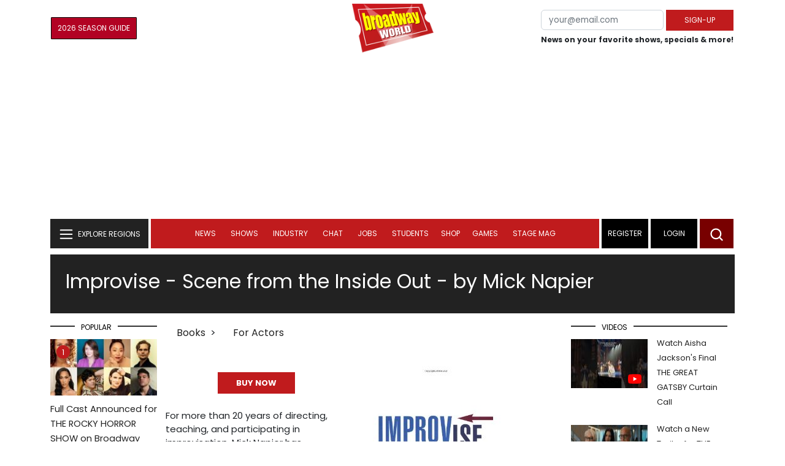

--- FILE ---
content_type: text/html;charset=utf-8
request_url: https://www.broadwayworld.com/books/Improvise-Scene-from-the-Inside-Out--2004
body_size: 19568
content:

<!DOCTYPE HTML>
<html lang = "en" class="no-js">
<head>
<script data-ezscrex=false data-pagespeed-no-defer data-cfasync=false async >window['gtag_enable_tcf_support'] = true; (function(w,d,s,l,i){w[l]=w[l]||[];w[l].push({'gtm.start':
new Date().getTime(),event:'gtm.js'});var f=d.getElementsByTagName(s)[0],
j=d.createElement(s),dl=l!='dataLayer'?'&l='+l:'';j.async=true;j.src=
'https://www.googletagmanager.com/gtm.js?id='+i+dl;f.parentNode.insertBefore(j,f);
})(window,document,'script','dataLayer','GTM-P3NJDWD');</script>
<script>
window.localStorage.setItem('cnx_uid2_id', 'yourUID2');
</script>
<link rel="alternate" type="application/rss+xml" title="BroadwayWorld RSS Feed" href="https://www.broadwayworld.com/feed_all_bway.cfm" />
<meta property="fb:app_id" content="139648586265"><meta property="og:site_name" content="BroadwayWorld.com" />
<title>Improvise - Scene from the Inside Out - Broadway Books Database </title>
<meta name="description" content="Learn about Improvise - Scene from the Inside Out - For more than 20 years of directing, teaching, and participating in improvisation, Mick Napier has watched thousands of scenes. His experience as founder of the acclaimed Annoyance Theatre/Annoyance Productions, as well as Resident Director and Artistic Consultant for The Second City, has led him to continually question why and how scenes work or don't work and what one must do in order for a scene to be successful.
In this book, Napier takes an irreverent, but constructive look at the art and practice of improvised scenes. He covers such topics as:
two-person scenes
group scenes
entering scenes
techniques to achieve richer, more layered scenes
auditioning
solo exercises for practice at home.
Napier also challenges the conventional wisdom of the rules of improvisation, examining what's behind them and how they came to be in the first place.
Get helpful, tangible guidelines for bringing strength and direction to your scenes. Just Improvise.">
<link rel="canonical" href="https://www.broadwayworld.com/books/Improvise-Scene-from-the-Inside-Out--2004" />
<link rel="preconnect" href="//cloudimages.broadwayworld.com" crossorigin>
<link rel="preconnect" href="//data.broadwayworld.com" crossorigin>
<link rel="preconnect" href="//securepubads.g.doubleclick.net" crossorigin>
<meta name="robots" content="max-image-preview:large">
<meta http-equiv="Content-Type" content="text/html; charset=UTF-8" />
<meta http-equiv="X-UA-Compatible" content="IE=edge">
<meta name="viewport" content="width=device-width, initial-scale=1.0">
<link rel="apple-touch-icon-precomposed" sizes="57x57" href="https://www.broadwayworld.com/static/apple-touch-icon-57x57.png">
<link rel="apple-touch-icon-precomposed" sizes="114x114" href="https://www.broadwayworld.com/static/apple-touch-icon-114x114.png">
<link rel="apple-touch-icon-precomposed" sizes="72x72" href="https://www.broadwayworld.com/static/apple-touch-icon-72x72.png">
<link rel="apple-touch-icon-precomposed" sizes="144x144" href="https://www.broadwayworld.com/static/apple-touch-icon-144x144.png">
<link rel="apple-touch-icon-precomposed" sizes="60x60" href="https://www.broadwayworld.com/static/apple-touch-icon-60x60.png">
<link rel="apple-touch-icon-precomposed" sizes="120x120" href="https://www.broadwayworld.com/static/apple-touch-icon-120x120.png">
<link rel="apple-touch-icon-precomposed" sizes="76x76" href="https://www.broadwayworld.com/static/apple-touch-icon-76x76.png">
<link rel="apple-touch-icon-precomposed" sizes="152x152" href="https://www.broadwayworld.com/static/apple-touch-icon-152x152.png">
<link rel="icon" type="image/png" href="https://www.broadwayworld.com/static/favicon-196x196.png" sizes="196x196">
<link rel="icon" type="image/png" href="https://www.broadwayworld.com/static/favicon-96x96.png" sizes="96x96">
<link rel="icon" type="image/png" href="https://www.broadwayworld.com/static/favicon-32x32.png" sizes="32x32">
<link rel="icon" type="image/png" href="https://www.broadwayworld.com/static/favicon-16x16.png" sizes="16x16">
<link rel="icon" type="image/png" href="https://www.broadwayworld.com/static/favicon-128.png" sizes="128x128">
<link href="https://cloudimages.broadwayworld.com/bworld1523/assets/css/bootstrap.min.css" rel="stylesheet">
<link rel="preload" href="https://cloudimages.broadwayworld.com/fonts/poppins-v24-latin_latin-ext-regular.woff2" as="font" type="font/woff2" crossorigin>
<link rel="preload" href="https://cloudimages.broadwayworld.com/fonts/poppins-v24-latin_latin-ext-700.woff2" as="font" type="font/woff2" crossorigin>
<style>
@font-face {
font-display: swap; font-family: 'Poppins';
font-style: normal;
font-weight: 400;
src: url('https://cloudimages.broadwayworld.com/fonts/poppins-v24-latin_latin-ext-regular.woff2') format('woff2'); }
@font-face {
font-display: swap;
font-family: 'Poppins';
font-style: normal;
font-weight: 700;
src: url('https://cloudimages.broadwayworld.com/fonts/poppins-v24-latin_latin-ext-700.woff2') format('woff2');
}
</style>
<link href="https://cloudimages.broadwayworld.com/bworld1523/assets/css/style47mina.css" rel="stylesheet">
<link href="https://cloudimages.broadwayworld.com/bworld1523/assets/css/inner-page39min.css" rel="stylesheet">
<style type="text/css">
.header-bottom.header-sticky.fixed {
position: fixed;
top: 0;
width: 100%;
z-index: 1030;
}
@media (max-width: 768px) {
.header-bottom.header-sticky {
position: fixed;
top: 0;
left: 0;
right: 0;
background-color: #fff;
z-index: 100;
transition: top 0.3s;
}
/* New class to hide the header */
.header-bottom.header-sticky.hidden {
top: -100%; /* Adjust based on your header's height */
}
}
@media only screen and (max-width: 1024px) {
.video-row {
display:none;
}}
</style>
<script data-ezscrex=false data-pagespeed-no-defer data-cfasync=false>
document.addEventListener("DOMContentLoaded", function() {
let pageCount = sessionStorage.getItem('pageCount');
if(pageCount) {
pageCount = parseInt(pageCount) + 1;
} else {
pageCount = 1;
}
sessionStorage.setItem('pageCount', pageCount);
});
</script>
<script src="https://scripts.mediavine.com/shims/broadway-world/pubadsShim.min.js"></script>
<script
type="text/javascript"
async="async"
data-noptimize="1"
data-cfasync="false"
src="https://scripts.mediavine.com/tags/broadway-world.js"
id="mv-script-wrapper-js"
></script>
<script async src="https://securepubads.g.doubleclick.net/tag/js/gpt.js" crossorigin="anonymous"></script><script>
var googletag = googletag || {};
googletag.cmd = googletag.cmd || [];
</script>
<script>
googletag.cmd.push(function() {
googletag.defineSlot('/106293300/CountdownClock', [300,175], 'div-gpt-ad-1442371043694-CountdownClock').addService(googletag.pubads()).setCollapseEmptyDiv(true,true);
googletag.defineSlot('/106293300/Pixel1x1', [1, 1], 'div-gpt-ad-1479672818651-pix11').addService(googletag.pubads());
googletag.defineOutOfPageSlot('/106293300/out-of-page-ad', 'out-of-page-ad')
.addService(googletag.pubads());
googletag.defineSlot('/106293300/BWW_Mobile_A', [[300,250],[336,280]], 'div-gpt-ad-1442371043694-8').addService(googletag.pubads());
googletag.defineSlot('/106293300/BWW_Mobile_B', [[300,250],[336,280]], 'div-gpt-ad-1442371043694-9').addService(googletag.pubads());
googletag.defineSlot('/106293300/BWW_Mobile_C', [[300,250],[336,280]], 'div-gpt-ad-1442371043694-10').addService(googletag.pubads());
googletag.defineSlot('/106293300/BWW_Desktop_Header', [[970,90],[970,66],[728,90],[970,250]], 'div-gpt-ad-1442371043694-1').addService(googletag.pubads());
googletag.defineSlot('/106293300/BWW_Desktop_Sidebar_Top', [[300,250]], 'div-gpt-ad-1442371043694-0').addService(googletag.pubads());
googletag.defineSlot('/106293300/BWW_Desktop_Sidebar_Mid', [[300,1050],[300,600],[300,250],[160,600]], 'div-gpt-ad-1442371043694-3').addService(googletag.pubads());
googletag.defineSlot('/106293300/BWW_Desktop_Sidebar_Bottom', [[300,250]], 'div-gpt-ad-1442371043694-4').addService(googletag.pubads());
googletag.defineSlot('/106293300/BWW_Desktop_Sticky_Tower', [160, 600], 'div-gpt-ad-1442371043694-2').addService(googletag.pubads());
googletag.defineSlot('/106293300/BWW_Mobile_Header', [[300,250],[320,50]], 'div-gpt-ad-1442371043694-7').addService(googletag.pubads());
googletag.defineSlot('/106293300/BWW_Mobile_AuthorInclude', [[300,250],[336,280]], 'div-gpt-ad-1442371043694-11').addService(googletag.pubads());
googletag.defineSlot('/106293300/NEW300D', [300, 250], 'div-gpt-ad-1442371043694-5').addService(googletag.pubads());
googletag.defineSlot('/106293300/New728468Bottom', [728, 90], 'div-gpt-ad-1479672818651-New728468Bottom').addService(googletag.pubads());
googletag.defineSlot('/106293300/TC640', [640, 100], 'div-gpt-ad-1479672818651-TC640').addService(googletag.pubads());
googletag.pubads().setTargeting('Region','Broadway');
googletag.pubads().setTargeting('LoggedIn','Yes');
googletag.pubads().setTargeting('page','cds');
let pageCount = sessionStorage.getItem('pageCount');
pageCount = pageCount ? parseInt(pageCount) : 0;
let referrer = document.referrer;
if (referrer.includes("google")) {
googletag.pubads().setTargeting('pagecount', '0');
} else if (pageCount <= 1) {
googletag.pubads().setTargeting('pagecount', '1');
} else {
googletag.pubads().setTargeting('pagecount', '2');
}
googletag.pubads().collapseEmptyDivs();
googletag.pubads().enableSingleRequest();
googletag.enableServices();
});</script>
<script data-ezscrex=false data-pagespeed-no-defer data-cfasync=false async>!function(n){if(!window.cnx){window.cnx={},window.cnx.cmd=[];var t=n.createElement('iframe');t.src='javascript:false'; t.display='none',t.onload=function(){var n=t.contentWindow.document,c=n.createElement('script');c.src='//cd.connatix.com/connatix.player.js?cid=81bd3014-14af-4d51-b524-e3719a43b0b8',c.setAttribute('async','1'),c.setAttribute('type','text/javascript'),n.body.appendChild(c)},n.head.appendChild(t)}}(document);</script>
</head>
<body >
<img src="https://data.broadwayworld.com/sitepixel.cfm?regid=1" width="1" height="1" alt="" style="display:none;" loading="eager" decoding="async">
<div class="w-container">
<noscript><iframe src="https://www.googletagmanager.com/ns.html?id=GTM-P3NJDWD"
height="0" width="0" style="display:none;visibility:hidden"></iframe></noscript>
<div id=div-gpt-ad-1479672818651-pix11 >
<script>googletag.cmd.push(function () {
googletag.display('div-gpt-ad-1479672818651-pix11');
});
</script>
</div>
<header>
<!-- Header Start -->
<div class="header-area">
<div class="main-header ">
<div class="header-mid d-none d-md-block">
<div class="container">
<div class="row d-flex align-items-center">
<div style="text-align:center;">
<table style="max-width:1300px;width:100%;margin-bottom:5px;margin-top:5px;">
<Tr><td style="text-align:left;width:35%">
<a href="https://bway.world/m2ugd"><button type="submit" class="btn register-btn" style="margin-top:0px;background-color:#b20223;border-width:1px;border-color:black;color:#ffffff;font-weight:normal;border-style:solid;font-size:12px;padding-left:10px!important;padding-right:10px!important;border-radius:1px;">2026 Season Guide</button></a>
</td>
<Td style="text-align:center;width:30%;">
<div class="logo">
<a href="https://www.broadwayworld.com/">
<img class="img" src="https://cloudimages.broadwayworld.com/2017/broadwayworld-new-retina.png" alt="BroadwayWorld" width="133" height="80">
</a>
</Td>
<td style="text-align:right;width:35%;">
<form action="/register.cfm" method="post" onSubmit="gtag('event', 'Register', {'event_category': 'Register','event_label': 'Top 2023','value': 'Top 2023'});" style="float:right;">
<table ><Tr><Td>
<input type="email" name="email" aria-labelledby="searchbar" placeholder="your@email.com" style="font-size:10pt;max-width:200px;" required class="form-control">
</td><td>
<button type="submit" class="btn register-btn" style="margin-top:0px;font-weight:normal;min-width:110px; font-size: 12px;">Sign-up</button>
</Td></Tr>
<tr><td colspan=2>
<span style="font-size:9pt;font-weight:bold;">
News on your favorite shows, specials & more!
</span></td>
</tr>
</table>
</form>
</td>
</Tr>
</table>
<Center>
<div id="ezoic-pub-ad-placeholder-102">
<div id='div-gpt-ad-1442371043694-1' style='width:970px;'>
<script>
googletag.cmd.push(function() { googletag.display('div-gpt-ad-1442371043694-1'); });
</script>
</div> </div>
</Center>
</div>
<div class="col-xl-9 col-lg-9 col-md-9 col-sm-9">
<div class="header-banner f-right">
</div>
</div>
</div>
</div>
</div>
<div id="out-of-page-ad">
<script data-ezscrex=false data-pagespeed-no-defer data-cfasync=false async >
googletag.cmd.push(function() {
googletag.display('out-of-page-ad');
});
</script>
</div>
<div class="header-bottom header-sticky">
<div class="container">
<div class="row align-items-center" style="background-color:white;">
<div class="col-xl-2 col-md-2 category-menu">
<!--EXPLORE Buton-->
<nav class="navbar navbar-light light-blue lef-navbar">
<button class="navbar-toggler toggler-example" type="button" data-bs-toggle="collapse" data-bs-target="#collapseExample" aria-expanded="false" aria-controls="collapseExample" id="exploreButton">
<span class="navbar-brand">EXPLORE REGIONS</span>
</button>
</nav>
<!--/.EXPLORE End-->
</div>
<div class="col-xl-8 col-md-8 px-1 header-flex">
<div class="sticky-logo">
<a href="https://www.broadwayworld.com/">
<img class="img" src="https://cloudimages.broadwayworld.com/2017/broadwayworld-new-nonretina-22.png" alt="BroadwayWorld" width="133" height="80" style="width: auto;max-height: 50px;">
</a>
</div>
<div class="main-menu d-md-block" id="mobile-nav">
<style type="text/css">
@media screen and (max-width: 768px) {
.mbtop {
margin-top: 60px;
}
}
div[name="newbar"] {
display: none;
width: 100%;
background-color: black;
padding:8px;
text-align:center;
color: white;
}
@media screen and (max-width: 768px) {
div[name="newbar"] {
display: block;
}
}
/* Reserving space for leaderboard ads */
@media only screen and (min-width: 768px) {
#div-gpt-ad-1442371043694-1 {
height: 265px !important;
}
#div-gpt-ad-1442371043694-1> div {
margin: 0 auto;
}
}
@media only screen and (max-width: 430px) {
div[id*="pub-ad-placeholder-935"] {
height: 70px;
}
}
</style>
<div name="newbar" style="width:100%;background-color:black;color:white;display:none;">
<a href="https://www.broadwayworld.com/myshows/"><button type="submit" class="btn register-btn" style="margin-top:0px;background-color:white;border-width:1px;border-color:#d4d4d4;color:#b20223;font-weight:normal;border-style:solid;font-size: 12px;padding-left:10px!important;padding-right:10px!important;border-radius:1px;"><span style="font-weight:bold;">My</span> <span style="color:black;font-weight:bold;">Shows</span></button> </a>
<form action="https://www.broadwayworld.com/register.cfm" method="post" onSubmit="gtag('event', 'Register', {'event_category': 'Register','event_label': 'Top 2023','value': 'Top 2023'});" style="margin-top:5px;">
<table><Tr><Td>
<input type="email" name="email" aria-labelledby="searchbar" placeholder="your@email.com" style="font-size:10pt;max-width:200px;" required class="form-control">
</td><td><button type="submit" class="btn register-btn" style="margin-top:0px;font-weight:normal;min-width:110px; font-size: 12px;">Sign-up</button>
</Td></Tr>
<tr><td colspan=2>
<span style="font-size:9pt;font-weight:bold;">News on your favorite shows, specials & more!</span></td>
</tr>
</table>
</form>
</div>
<nav>
<ul id="navigation" >
<li>
<a href="#" data-bs-toggle="dropdown" aria-expanded="false" style="color:white!important;">News</a>
<ul class="submenu dropdown-menu">
<li>
<a href="https://www.broadwayworld.com/newsroom/">Latest News</a>
</li>
<li>
<a href="https://www.broadwayworld.com/interviews.cfm">Interviews</a>
</li>
<li>
<a href="https://www.broadwayworld.com/cdsbooksdvds.php">New Releases</a>
</li>
<li>
<a href="https://www.broadwayworld.com/gallerynew.php">Photos</a>
</li>
<li>
<a href="https://www.broadwayworld.com/reviews.cfm">Reviews</a>
</li>
<li>
<a href="https://www.broadwayworld.com/tonyawards.php">Tony Awards</a>
</li>
<li>
<a href="https://www.broadwayworld.com/tvmainnew.cfm">Videos</a>
</li>
</ul>
</li>
<li>
<a href="#" data-bs-toggle="dropdown" aria-expanded="false" class="shows-link" style="color:white!important;">Shows</a>
<ul class="submenu dropdown-menu">
<li>
<a href="https://www.broadwayworld.com/myshows/">My Shows <sup style="color:red"><small>Beta</small></sup></a>
</li>
<li>
<a href="https://www.broadwayworld.com/shows/broadway-shows.php" style="border-bottom: 0px solid;">Broadway Shows</a>
<table style="margin-top:-5px;"><tr><Td>
</td><td>
</Td></tr></table>
</li>
<li>
<a href="https://www.broadwayworld.com/shows/shows.php?page=oshows">Off-Broadway</a>
</li>
<li>
<a href="https://www.broadwayworld.com/off-off-broadway/">Off-Off-Broadway</a>
</li>
<li>
<a href="https://www.broadwayworld.com/shows/shows.php?page=immersive">Immersive / Experiential</a>
</li>
<li>
<a href="https://www.broadwayworld.com/more-to-do/">More to Do</a>
</li>
<li>
<a href="https://www.broadwayworld.com/pickashowregional.cfm">Search by Zip Code</a>
</li>
<li>
<a href="/shows/broadway-shows-discounts.php">Special Offers</a>
</li>
<li>
<a href="https://www.broadwayworld.com/shows/shows.php?page=tour">Tours</a>
</li>
<li>
<a href="https://www.broadwayworld.com/westend/shows/shows.php?page=westend">West End</a>
</li>
<li><a href="https://data.broadwayworld.com/rec/tt.cfm?fromlink=0&clickedshow=0&regid=&0&logo=on&articlelink=https://ticketmaster.evyy.net/c/2299526/264167/4272?u=https%3A%2F%2Fwww.ticketmaster.com%2Fbroadway" rel="nofollow" style="color:black;" target="_new">Powered By <img src="https://cloudimages.broadwayworld.com/Ticketmaster_Horizontal_Lightmode.png" style="width:125px;height:auto;" loading="lazy" alt="Ticketmaster"></a></li>
</ul>
</li>
<li>
<a href="#" data-bs-toggle="dropdown" aria-expanded="false" style="color:white!important;">Industry</a>
<ul class="submenu dropdown-menu">
<li>
<a href="https://www.broadwayworld.com/industry/">Industry Home</a>
</li>
<li>
<a href="https://www.broadwayworld.com/bwidb/">BWW Database</a>
</li>
<li>
<a href="https://www.broadwayworld.com/grosses.cfm">Grosses <span style="color:green;background-color:transparent;font-size:10px;">Updated: 1/25</span>
</a>
</li>
<li>
<a href="https://www.broadwayworld.com/topic/Industry-Pro">Industry Newsletter</a>
</li>
<li>
<a href="https://www.broadwayworld.com/people-database/">People Pages</a>
</li>
<li>
<a href="https://www.broadwayworld.com/industry-social.cfm">Social Media Analytics</a>
</li>
<li>
<a href="https://www.broadwayworld.com/industry-bww-theatres.cfm">Theater Report</a>
</li>
</ul>
</li>
<li>
<a href="#" data-bs-toggle="dropdown" aria-expanded="false" style="color:white!important;">Chat</a>
<ul class="submenu dropdown-menu">
<li>
<a href="https://forum.broadwayworld.com/">Broadway Forum</a>
</li>
<li>
<a href="https://forum.broadwayworld.com/saleboard.cfm">Buy & Sell</a>
</li>
</ul>
</li>
<li>
<a href="#" data-bs-toggle="dropdown" aria-expanded="false" style="color:white!important;">Jobs</a>
<ul class="submenu dropdown-menu">
<li>
<a href="https://www.broadwayworld.com/theatre-auditions/">Equity</a>
</li>
<li>
<a href="https://www.broadwayworld.com/nonequity.cfm">Non-Equity</a>
</li>
<li>
<a href="https://www.broadwayworld.com/classifieds-jobs/">Find a Job</a>
</li>
<li>
<a href="https://www.broadwayworld.com/classifieds-jobs/addclassifieds.cfm">Post a Job</a>
</li>
</ul>
</li>
<li>
<a href="#" data-bs-toggle="dropdown" aria-expanded="false" style="color:white!important;">Students</a>
<ul class="submenu dropdown-menu">
<li>
<a href="https://www.broadwayworld.com/student-center/">Student Center Home</a>
</li>
<li>
<a href="https://www.broadwayworld.com/bwwjr.php">BWW Junior</a>
</li>
<li>
<a href="https://www.broadwayworld.com//campguide/">Camp Guide</a>
</li>
<li>
<a href="https://www.broadwayworld.com/youth-theater/">Youth Theaters</a>
</li>
<li>
<a href="https://www.broadwayworld.com/dancestudios/">Dance Studios</a>
</li>
<li>
<a href="https://www.broadwayworld.com/studentcalendar-elementary.php">Elementary School</a>
</li>
<li>
<a href="https://www.broadwayworld.com/studentcalendarhighschool.php">High School</a>
</li>
<li>
<a href="https://www.broadwayworld.com/studentcenter.php">College Center</a>
</li>
<li>
<a href="https://www.broadwayworld.com/nextonstage/index.cfm">Next on Stage</a>
</li>
</ul>
<li>
<a href="https://www.broadwayworld.com/shop/" style="color:white!important;" >Shop</a>
<li >
<a href="#" data-bs-toggle="dropdown" aria-expanded="false" style="color:white!important;">Games </a>
<ul class="submenu dropdown-menu">
<li>
<a href="https://www.broadwayworld.com/trivia-game/?utm_source=nav">Trivia Game</a>
</li>
<li>
<a href="https://www.broadwayworld.com/word-search/?utm_source=nav">Word Search</a>
</li>
<li>
<a href="https://www.broadwayworld.com/scramble/?utm_source=nav">Broadway Scramble</a>
</li>
<li>
<a href="https://www.broadwayworld.com/matchup/?utm_source=nav">Match-Up Game</a>
</li>
<li>
<a href="https://www.broadwayworld.com/tonygame.php?utm_source=nav">Tonys Trivia</a>
</li>
<li>
<a href="https://www.broadwayworld.com/game/?utm_source=nav">Word Game</a>
</li>
</ul></li>
<Style type="text/css">
@media (min-width: 767px) and (max-width: 1424px){
.hide-on-ipad {
display: none!important;
}}</Style>
<li >
<a href="https://stagemag.broadwayworld.com/" style="color:white!important;">Stage Mag</a> </a></li>
</ul>
</nav>
</div>
</div>
<div class="col-xl-2 col-md-2 px-0 login-menu" >
<ol>
<li style="background-color:#000000;">
<a href="https://www.broadwayworld.com/register.cfm">Register</a>
</li>
<li style="background-color:#000000;">
<a style="color:white!important;" href="https://www.broadwayworld.com/newlogin.cfm">Login</a>
</li>
</ol>
<div class="header-right-btn f-right" onclick="searchFunction()" >
<img src="https://cloudimages.broadwayworld.com/bworld1523/assets/img/svg/Search-icon.svg" alt="search bar" height="18" width="18">
</div>
</div>
<div class="col-12">
<div class="mobile_menu d-block d-md-none">
<span class="navbar-brand" onclick="myFunction()"></span>
</div>
</div>
</div>
<!-- EXPLORE Category Dropdown -->
<div class="row mx-0">
<div class="col-xl-2 col-md-2 collapse open-explore" id="collapseExample">
<nav>
<ul class="submenu">
<li>
<a href="#" data-bs-toggle="dropdown" data-bs-auto-close="outside">Broadway + NYC</a>
<i class="carousel-control-next-icon next-icon"></i>
<div class="default-mega-menu dropdown-menu shadow explore-mega-menu">
<button type="button" class="close-mega-menu" onclick="clearSearchField()" id="clear-search-button">&times;</button>
<div class="container-fluid">
<div class="row">
<div class="megamenu-title">
<p class="megamenu-title" style="color:white;">Broadway + NYC</p>
</div>
<div class="col-12 col-sm-4 col-md-4 single">
<p class="h5"><a href="https://www.broadwayworld.com/">Broadway</a></p>
<a href="https://www.broadwayworld.com/cabaret/article/Video-THE-GREAT-GATSBYs-Samantha-Pauly-Shows-Off-Her-Broadway-Crib-20260130">
<img loading="lazy" src="https://cloudimages2.broadwayworld.com/columnpiccloud/680-6bcd5f7d88dca683fa7cde6eabaebc0c.jpg?format=auto&width=670"
style="height:auto;" alt="Video: THE GREAT GATSBY's Samantha Pauly Shows Off Her Broadway Crib">
<div class="caption">
Video: THE GREAT GATSBY's Samantha Pauly Shows Off Her Broadway Crib</a>
</div>
</div>
<div class="col-12 col-sm-4 col-md-4 single">
<p class="h5"><a href="https://www.broadwayworld.com/off-broadway/">Off-Broadway</a></p>
<a href="https://www.broadwayworld.com/off-broadway/article/Jonny-James-Kajoba-Completes-the-Cast-of-SPARE-PARTS-Off-Broadway-20260127"><img loading="lazy" src="https://cloudimages2.broadwayworld.com/columnpiccloud/680-cc4b80d397e56ee4bbe3941bca17f8b8.jpg?format=auto&width=670" style="height:auto;" alt="Jonny-James Kajoba Completes the Cast of SPARE PARTS Off-Broadway">
<div class="caption">
Jonny-James Kajoba Completes the Cast of SPARE PARTS Off-Broadway</a>
</div>
</div>
<div class="col-12 col-sm-4 col-md-4 single">
<p class="h5"><a href="https://www.broadwayworld.com/off-off-broadway/">Off-Off Broadway</a></p>
<a href="https://www.broadwayworld.com/off-off-broadway/article/New-Musical-CLASS-OF-FOREVER-to-Have-Reading-February-1-Through-Four-Plays-And-20260201">
<img loading="lazy" src="https://cloudimages2.broadwayworld.com/columnpiccloud/680-05458654c7fd6d0e3158356ce1f0fd7a.jpg?format=auto&width=670" style="height:auto;" alt="New Musical CLASS OF FOREVER to Have Reading February 1 Through Four Plays And">
<div class="caption">
New Musical CLASS OF FOREVER to Have Reading February 1 Through Four Plays And</a>
</div>
</div>
<div class="col-12 col-sm-4 col-md-4 single">
<p class="h5"><a href="https://www.broadwayworld.com/cabaret/">Cabaret</a></p>
<a href="https://www.broadwayworld.com/cabaret/article/Green-Room-42-to-Present-ALEX-ARLOTTA-AND-FRIENDS-Followed-By-GOTTA-START-SOMEWHERE-Album-Release-20260201">
<img loading="lazy" src="https://cloudimages2.broadwayworld.com/columnpiccloud/680-789da283d5dbe4e95b765995e4b1eab8.jpg?format=auto&width=670" style="height:auto;" alt="Green Room 42 to Present ALEX ARLOTTA AND FRIENDS Followed By GOTTA START SOMEWHERE Album Release">
<div class="caption">
Green Room 42 to Present ALEX ARLOTTA AND FRIENDS Followed By GOTTA START SOMEWHERE Album Release</a>
</div>
</div>
<div class="col-12 col-sm-4 col-md-4 single">
<p class="h5"><a href="https://www.broadwayworld.com/bwwdance/">Dance</a></p>
<a href="https://www.broadwayworld.com/article/Yellow-Wiggle-Evie-Ferris-to-Host-The-Australian-Ballets-BALLET-UNDER-THE-STARS-20260201">
<img loading="lazy" src="https://cloudimages2.broadwayworld.com/columnpiccloud/680-97906f5a26ba65781c7a6a64dd70e6ab.jpg?format=auto&width=670" style="height:auto;" alt="Yellow Wiggle Evie Ferris to Host The Australian Ballet's BALLET UNDER THE STARS">
<div class="caption">
Yellow Wiggle Evie Ferris to Host The Australian Ballet's BALLET UNDER THE STARS</a>
</div>
</div>
<div class="col-12 col-sm-4 col-md-4 single">
<p class="h5"><a href="https://www.broadwayworld.com/bwwopera/">Opera</a></p>
<a href="https://www.broadwayworld.com/bwwopera/article/TOSCA-to-Launch-Opera-in-Concert-Series-at-Carnegie-Hall-With-Marina-Rebeka-and-Jonas-Kaufmann-20260129">
<img loading="lazy" src="https://cloudimages2.broadwayworld.com/columnpiccloud/680-3f7bffbd6f3550a1f4498b6638446e5d.jpg?format=auto&width=670" style="height:auto;" alt="TOSCA to Launch Opera-in-Concert Series at Carnegie Hall With Marina Rebeka and Jonas Kaufmann">
<div class="caption">
TOSCA to Launch Opera-in-Concert Series at Carnegie Hall With Marina Rebeka and Jonas Kaufmann</a>
</div>
</div>
<div class="col-12 col-sm-4 col-md-4 single">
<p class="h5"><a href="https://www.broadwayworld.com/bwwclassical/">Classical Music</a></p>
<a href="https://www.broadwayworld.com/article/Minnesota-Orchestra-Dedicates-Weekend-Concerts-to-Alex-Pretti-and-Renee-Good-With-Program-Change-20260130">
<img loading="lazy" src="https://cloudimages2.broadwayworld.com/columnpiccloud/680-6d917bb640ec7b586cb74432fcb22963.jpg?format=auto&width=670" style="height:auto;" alt="Minnesota Orchestra Dedicates Weekend Concerts to Alex Pretti and Renee Good">
<div class="caption">
Minnesota Orchestra Dedicates Weekend Concerts to Alex Pretti and Renee Good</a>
</div>
</div>
</div>
</div>
</div>
</li>
<li>
<a href="#" data-bs-toggle="dropdown" data-bs-auto-close="outside">United States</a>
<i class="carousel-control-next-icon next-icon"></i>
<div class="dropdown-menu shadow explore-mega-menu">
<button type="button" class="close-mega-menu" onclick="clearSearchField()" id="clear-search-button">&times;</button>
<div class="container-fluid">
<div class="row">
<div class="d-flex">
<div class="megamenu-title">
<p class="megamenu-title" style="color:white;"></p>
</div>
<p class="dropdown-toggle" data-bs-toggle="dropdown" data-bs-auto-close="outside" style="color:white;cursor: pointer;min-width: 140px;top: -10px;left: 50px; margin-top: 10px;"> Eastern</p>
<ul class="dropdown-menu shadow united-dropdown">
<li class="dropend">
<li><a href="https://www.broadwayworld.com/connecticut/">CONNECTICUT	- Connecticut</a></li>
<li><a href="https://www.broadwayworld.com/washington-dc/">DC - Washington, DC</a></li>
<li><a href="https://www.broadwayworld.com/delaware/">DELAWARE - Delaware</a></li>
<li><a href="https://www.broadwayworld.com/ft-myers-naples/">FLORIDA	- Ft. Myers/Naples</a></li>
<li><a href="https://www.broadwayworld.com/jacksonville/">FLORIDA	- Jacksonville</a></li>
<li><a href="https://www.broadwayworld.com/miami/">FLORIDA	- Miami Metro</a></li>
<li><a href="https://www.broadwayworld.com/orlando/">FLORIDA	- Orlando</a></li>
<li><a href="https://www.broadwayworld.com/sarasota/">FLORIDA	- Sarasota</a></li>
<li><a href="https://www.broadwayworld.com/tallahassee/">FLORIDA	- Tallahassee</a></li>
<li><a href="https://www.broadwayworld.com/tampa/">FLORIDA	- Tampa/St. Petersburg</a></li>
<li><a href="https://www.broadwayworld.com/atlanta/">GEORGIA -	Atlanta</a></li>
<li><a href="https://www.broadwayworld.com/maine/">MAINE	- Maine</a></li>
<li><a href="https://www.broadwayworld.com/baltimore/">MARYLAND - Baltimore</a></li>
<li><a href="https://www.broadwayworld.com/boston/">MASSACHUSETTS - Boston</a></li>
<li><a href="https://www.broadwayworld.com/new-hampshire/">NEW HAMPSHIRE - New Hampshire</a></li>
<li><a href="https://www.broadwayworld.com/new-jersey/">NEW JERSEY - New Jersey</a></li>
<li><a href="https://www.broadwayworld.com/brooklyn/">NEW YORK - Brooklyn</a></li>
<li><a href="https://www.broadwayworld.com/buffalo/">NEW YORK - Buffalo</a></li>
<li><a href="https://www.broadwayworld.com/central-new-york/">NEW YORK - Central New York</a></li>
<li><a href="https://www.broadwayworld.com/long-island/">NEW YORK - Long Island</a></li>
<li><a href="https://www.broadwayworld.com/rockland/">NEW YORK - Rockland / Westchester</a></li>
<li><a href="https://www.broadwayworld.com/charlotte/">NORTH CAROLINA - Charlotte</a></li>
<li><a href="https://www.broadwayworld.com/raleigh/">NORTH CAROLINA - Raleigh</a></li>
<li><a href="https://www.broadwayworld.com/central-pa/">PENNSYLVANIA - Central Pennsylvania</a></li>
<li><a href="https://www.broadwayworld.com/philadelphia/">PENNSYLVANIA - Philadelphia</a></li>
<li><a href="https://www.broadwayworld.com/pittsburgh/">PENNSYLVANIA - Pittsburgh</a></li>
<li><a href="https://www.broadwayworld.com/rhode-island/">RHODE ISLAND - Rhode Island</a></li>
<li><a href="https://www.broadwayworld.com/south-carolina/">SOUTH CAROLINA - South Carolina</a></li>
<li><a href="https://www.broadwayworld.com/vermont/">VERMONT - Vermont</a></li>
<li><a href="https://www.broadwayworld.com/norfolk/">VIRGINIA - Central Virginia</a></li>
<li><a href="https://www.broadwayworld.com/west-virginia/">VIRGINIA - West Virginia</a></li>
</li>
</li>
</ul>
<p class="dropdown-toggle" data-bs-toggle="dropdown" data-bs-auto-close="outside" style="color:white;cursor: pointer;min-width: 140px;top: -10px;left: 50px; margin-top: 10px;"> Central</p>
<ul class="dropdown-menu shadow united-dropdown">
<li class="dropend">
<li><a href="https://www.broadwayworld.com/birmingham/">ALABAMA - Birmingham</a></li>
<li><a href="https://www.broadwayworld.com/little-rock/">ARKANSAS</a></li>
<li><a href="https://www.broadwayworld.com/denver/">COLORADO</a></li>
<li><a href="https://www.broadwayworld.com/chicago/">ILLINOIS - Chicago</a></li>
<li><a href="https://www.broadwayworld.com/indianapolis/">INDIANA - Indianapolis</a></li>
<li><a href="https://www.broadwayworld.com/south-bend/">INDIANA - South Bend</a></li>
<li><a href="https://www.broadwayworld.com/des-moines/">IOWA - Des Moines</a></li>
<li><a href="https://www.broadwayworld.com/wichita/">KANSAS - Wichita</a></li>
<li><a href="https://www.broadwayworld.com/louisville/">KENTUCKY - Louisville</a></li>
<li><a href="https://www.broadwayworld.com/new-orleans/">LOUISIANA - New Orleans</a></li>
<li><a href="https://www.broadwayworld.com/michigan/">MICHIGAN - Michigan</a></li>
<li><a href="https://www.broadwayworld.com/minneapolis/">MINNESOTA - Minneapolis / St. Paul</a></li>
<li><a href="https://www.broadwayworld.com/jackson/">MISSISSIPPI - Jackson, MS</a></li>
<li><a href="https://www.broadwayworld.com/kansas-city/">MISSOURI - Kansas City</a></li>
<li><a href="https://www.broadwayworld.com/st-louis/">MISSOURI - St. Louis</a></li>
<li><a href="https://www.broadwayworld.com/montana/">MONTANA - Montana</a></li>
<li><a href="https://www.broadwayworld.com/omaha/">NEBRASKA - Omaha</a></li>
<li><a href="https://www.broadwayworld.com/fargo/">NORTH DAKOTA - Fargo</a></li>
<li><a href="https://www.broadwayworld.com/cincinnati/">OHIO - Cincinnati</a></li>
<li><a href="https://www.broadwayworld.com/cleveland/">OHIO - Cleveland</a></li>
<li><a href="https://www.broadwayworld.com/columbus/">OHIO - Columbus</a></li>
<li><a href="https://www.broadwayworld.com/dayton/">OHIO - Dayton</a></li>
<li><a href="https://www.broadwayworld.com/oklahoma/">OKLAHOMA</a></li>
<li><a href="https://www.broadwayworld.com/sioux-falls/">SOUTH DAKOTA</a></li>
<li><a href="https://www.broadwayworld.com/memphis/">TENNESSEE - Memphis</a></li>
<li><a href="https://www.broadwayworld.com/nashville/">TENNESSEE - Nashville</a></li>
<li><a href="https://www.broadwayworld.com/austin/">TEXAS - Austin</a></li>
<li><a href="https://www.broadwayworld.com/dallas/">TEXAS - Dallas</a></li>
<li><a href="https://www.broadwayworld.com/houston/">TEXAS - Houston</a></li>
<li><a href="https://www.broadwayworld.com/san-antonio/">TEXAS - San Antonio</a></li>
<li><a href="https://www.broadwayworld.com/appleton/">WISCONSIN - Appleton</a></li>
<li><a href="https://www.broadwayworld.com/madison/">WISCONSIN - Madison</a></li>
<li><a href="https://www.broadwayworld.com/milwaukee/">WISCONSIN - Milwaukee</a></li>
</li>
</li>
</ul>
<p class="dropdown-toggle" data-bs-toggle="dropdown" data-bs-auto-close="outside" style="color:white;cursor: pointer;min-width: 140px;top: -10px;left: 50px; margin-top: 10px;"> Western</p>
<ul class="dropdown-menu shadow united-dropdown">
<li class="dropend">
<li><a href="https://www.broadwayworld.com/anchorage/">ALASKA - Anchorage</a></li>
<li><a href="https://www.broadwayworld.com/phoenix/">ARIZONA - Phoenix Metro</a></li>
<li><a href="https://www.broadwayworld.com/costa-mesa/">CALIFORNIA - Costa Mesa</a></li><li><a href="https://www.broadwayworld.com/los-angeles/">CALIFORNIA - Los Angeles</a></li><li><a href="https://www.broadwayworld.com/palm-springs/">CALIFORNIA - Palm Springs</a></li><li><a href="https://www.broadwayworld.com/sacramento/">CALIFORNIA - Sacramento</a></li><li><a href="https://www.broadwayworld.com/san-diego/">CALIFORNIA - San Diego</a></li><li><a href="https://www.broadwayworld.com/san-francisco/">CALIFORNIA - San Francisco</a></li><li><a href="https://www.broadwayworld.com/santa-barbara/">CALIFORNIA - Santa Barbara</a></li><li><a href="https://www.broadwayworld.com/thousand-oaks/">CALIFORNIA - Thousand Oaks</a></li>
<li><a href="https://www.broadwayworld.com/hawaii/">HAWAII</a></li>
<li><a href="https://www.broadwayworld.com/boise/">IDAHO - Boise</a></li>
<li><a href="https://www.broadwayworld.com/las-vegas/">NEVADA - Las Vegas</a></li>
<li><a href="https://www.broadwayworld.com/albuquerque/">NEW MEXICO - Albuquerque</a></li>
<li><a href="https://www.broadwayworld.com/portland/">OREGON</a></li>
<li><a href="https://www.broadwayworld.com/salt-lake-city/">UTAH</a></li>
<li><a href="https://www.broadwayworld.com/seattle/">WASHINGTON - Seattle</a></li>
</li>
</ul>
</div>
<div class="col-12 col-sm-4 col-md-4 single">
<p class="h5"><a href="https://www.broadwayworld.com/washington-dc/">Washington, DC</p>
<img loading="lazy" src="https://cloudimages2.broadwayworld.com/columnpiccloud/680-4e0593e2ec5bb4ba15c41868efc4c3b6.jpg?format=auto&width=670" style="height:auto;" alt="President Trump Announces Two-Year Closure of Kennedy Center">
<div class="caption">
President Trump Announces Two-Year Closure of Kennedy Center</a>
</div>
</div>
<div class="col-12 col-sm-4 col-md-4 single">
<p class="h5"><a href="https://www.broadwayworld.com/los-angeles/">Los Angeles</p>
<img loading="lazy" src="https://cloudimages2.broadwayworld.com/columnpiccloud/680-4ebc421b33a39484533337f9500e5c56.jpg?format=auto&width=670" style="height:auto;" alt="Exclusive: Will Swenson & Lesli Margherita Sing 'My Friends' From SWEENEY TODD">
<div class="caption">
Exclusive: Will Swenson & Lesli Margherita Sing 'My Friends' From SWEENEY TODD</a>
</div>
</div>
<div class="col-12 col-sm-4 col-md-4 single">
<p class="h5"><a href="https://www.broadwayworld.com/chicago/">Chicago</p>
<img loading="lazy" src="https://cloudimages2.broadwayworld.com/interviews/2topEymaScharen12Bernadette.jpeg.jpg?format=auto&width=670" style="height:auto;" alt="BWW Q&A: Eyma Scharen Talks EYMA OF BERNADETT at Light on Stage Studios & Athenaeum Center Theatre">
<div class="caption">
BWW Q&A: Eyma Scharen Talks EYMA OF BERNADETT at Light on Stage Studios & Athenaeum Center Theatre</a>
</div>
</div>
<div class="col-12 col-sm-4 col-md-4 single">
<p class="h5"><a href="https://www.broadwayworld.com/washington-dc/">Washington, DC</p>
<img loading="lazy" src="https://cloudimages2.broadwayworld.com/columnpiccloud/680-45d377c6250e3a0a7f69e68e4569ae40.jpg?format=auto&width=670" style="height:auto;" alt="ON BECKETT & More Lead Washington, DC's February 2026 Top Theatre Shows">
<div class="caption">
ON BECKETT & More Lead Washington, DC's February 2026 Top Theatre Shows</a>
</div>
</div>
<div class="col-12 col-sm-4 col-md-4 single">
<p class="h5"><a href="https://www.broadwayworld.com/ft-myers-naples/">Ft. Myers/Naples</p>
<img loading="lazy" src="https://cloudimages2.broadwayworld.com/columnpiccloud/680-d8644fead3122df09ad852ba082d59ae.jpg?format=auto&width=670" style="height:auto;" alt="THE MIRROR CRACK'D & More Lead Florida's February 2026 Top Theatre Shows">
<div class="caption">
THE MIRROR CRACK'D & More Lead Florida's February 2026 Top Theatre Shows</a>
</div>
</div>
<div class="col-12 col-sm-4 col-md-4 single">
<p class="h5"><a href="https://www.broadwayworld.com/chicago/">Chicago</p>
<img loading="lazy" src="https://cloudimages2.broadwayworld.com/columnpiccloud/680-0bbe5b4fa1288fe41cde57ce3502b563.jpg?format=auto&width=670" style="height:auto;" alt="DANCE OF DEATH & More Lead Chicago's February 2026 Top Theatre Shows">
<div class="caption">
DANCE OF DEATH & More Lead Chicago's February 2026 Top Theatre Shows</a>
</div>
</div>
</div>
</div>
</div>
</li>
<li>
<a href="#" data-bs-toggle="dropdown" data-bs-auto-close="outside">West End London</a>
<i class="carousel-control-next-icon next-icon"></i>
<div class="dropdown-menu shadow explore-mega-menu">
<button type="button" class="close-mega-menu" onclick="clearSearchField()" id="clear-search-button">&times;</button>
<div class="container-fluid">
<div class="row">
<div class="megamenu-title">
<p class="megamenu-title" style="color:white;">West End </p>
</div>
<div class="col-12 col-sm-4 col-md-4 single">
<p class="h5"><a href="https://www.broadwayworld.com/westend/">WEST END</p>
<img loading="lazy" src="https://cloudimages2.broadwayworld.com/columnpiccloud/680-1de47059aef41a00cd09de08a07f356f.jpg?format=auto&width=670" style="height:auto;" alt="Review: THE TEMPEST, Shakespeare’s Globe">
<div class="caption">
Review: THE TEMPEST, Shakespeare’s Globe</a>
</div>
</div>
<div class="col-12 col-sm-4 col-md-4 single">
<p class="h5"><a href="https://www.broadwayworld.com/uk-regional/">UK Regional</a></p>
<a href="https://www.broadwayworld.com/uk-regional/article/Danielle-Steers-to-Perform-with-Tobias-Turley-at-Crazy-Coqs-20260128">
<img loading="lazy" src="https://cloudimages.broadwayworld.com/columnpiccloud/680-2739309ffdc1def5bb2b7a587b1d8f4f.jpg" style="height:auto;" alt="Danielle Steers to Perform with Tobias Turley at Crazy Coqs">
</a>
<div class="caption">
<a href="https://www.broadwayworld.com/uk-regional/article/Danielle-Steers-to-Perform-with-Tobias-Turley-at-Crazy-Coqs-20260128">Danielle Steers to Perform with Tobias Turley at Crazy Coqs</a>
</div>
</div>
</div>
</div>
</div>
</li>
<li>
<a href="#" data-bs-toggle="dropdown" data-bs-auto-close="outside">International</a>
<i class="carousel-control-next-icon next-icon"></i>
<div class="dropdown-menu shadow explore-mega-menu">
<button type="button" class="close-mega-menu" onclick="clearSearchField()" id="clear-search-button">&times;</button>
<div class="container-fluid">
<div class="row">
<div class="megamenu-title">
<p class="megamenu-title" style="color:white;">International</p>
</div>
<div class="col-12 col-sm-4 col-md-4 single">
<p class="h5"><a href="https://www.broadwayworld.com/canada/">Canada</p>
<img loading="lazy" src="https://cloudimages.broadwayworld.com/columnpiccloud/680-81974f736b43fa3a1250ed4e2cbd1111.jpg" style="height:auto;" alt="Mirvish Theatres in Toronto Will Dim Marquee Lights in Honour of Theatre Producer Paul Elliott">
<div class="caption">
Mirvish Theatres in Toronto Will Dim Marquee Lights in Honour of Theatre Producer Paul Elliott</a>
</div>
</div>
<div class="col-12 col-sm-4 col-md-4 single">
<p class="h5"><a href="https://www.broadwayworld.com/australia-nz/">Australia / New Zealand</a></p>
<a href="https://www.broadwayworld.com/sydney/article/REVIEW-AMPLIFIED-THE-EXQUISITE-ROCK-AND-RAGE-OF-CHRISSY-AMPHLETT-Is-Sheridan-Harbridges-Latest-Cabaret-Celebration-A-Strong-Woman-20260202">
<img loading="lazy" src="https://cloudimages.broadwayworld.com/columnpiccloud/680-18553329e81ecaf38e37b1b348846b18.jpg" style="height:auto;" alt="REVIEW: AMPLIFIED THE EXQUISITE ROCK AND RAGE OF CHRISSY AMPHLETT Is Sheridan Harbridge’s Latest Cabaret Celebration A Strong Woman.">
<div class="caption">
REVIEW: AMPLIFIED THE EXQUISITE ROCK AND RAGE OF CHRISSY AMPHLETT Is Sheridan Harbridge’s Latest Cabaret Celebration A Strong Woman.</a>
</div>
</div>
<div class="col-12 col-sm-4 col-md-4 single">
<p class="h5"><a href="https://www.broadwayworld.com/europe/">Europe</a></p>
<a href="https://www.broadwayworld.com/italy/article/Review-AUT-AUT-al-TEATROSOPHIA-20260127">
<img loading="lazy" src="https://cloudimages.broadwayworld.com/columnpiccloud/680-d26d7a7fdb3fc4cbd622f6d16935004e.jpg" style="height:auto;" alt="Review: AUT AUT al TEATROSOPHIA">
<div class="caption">
Review: AUT AUT al TEATROSOPHIA</a>
</div>
</div>
<div class="col-12 col-sm-4 col-md-4 single">
<p class="h5"><a href="https://www.broadwayworld.com/asia/">Asia</a></p>
<a href="https://www.broadwayworld.com/japan/article/WEST-RELEASES-NEW-SINGLE-AISYU-THE-THEME-SONG-FOR-RYUSEI-FUJIIS-ROMANCE-SUSPENSE-DRAMA-20260122">
<img loading="lazy" src="https://cloudimages.broadwayworld.com/columnpiccloud/680-a31d8270cc288e719707ab2546f1152e.jpg" style="height:auto;" alt="WEST. RELEASES NEW SINGLE “AISYU,” THE THEME SONG FOR RYUSEI FUJII’S ROMANCE-SUSPENSE DRAMA">
<div class="caption">
WEST. RELEASES NEW SINGLE “AISYU,” THE THEME SONG FOR RYUSEI FUJII’S ROMANCE-SUSPENSE DRAMA</a>
</div>
</div>
<div class="col-12 col-sm-4 col-md-4 single">
<p class="h5"><a href="https://www.broadwayworld.com/latin-america/">Latin America</a></p>
<a href="https://www.broadwayworld.com/brazil/article/PERA-DO-MALANDRO-Revival-Mixes-Political-Satire-References-to-Umbanda-and-Brazilian-Popular-Culture-20260126">
<img loading="lazy" src="https://cloudimages.broadwayworld.com/columnpiccloud/680-7b521d6844b3d3a1757fb649d48c4dab.jpg" style="height:auto;" alt="ÓPERA DO MALANDRO Revival Mixes Political Satire, References to Umbanda, and Brazilian Popular Culture">
<div class="caption">
ÓPERA DO MALANDRO Revival Mixes Political Satire, References to Umbanda, and Brazilian Popular Culture</a>
</div>
</div>
<div class="col-12 col-sm-4 col-md-4 single">
<p class="h5"><a href="https://www.broadwayworld.com/africa-middle-east/">Africa / Middle East</a></p>
<a href="https://www.broadwayworld.com/south-africa/article/Cape-Town-Operas-Khayakazi-Madlala-Wins-2nd-Place-at-7th-Unisa-International-Voice-Competition-20260201">
<img loading="lazy" src="https://cloudimages.broadwayworld.com/columnpiccloud/680-36791cd27de024f0a776020624b10f56.jpg" style="height:auto;" alt="Cape Town Opera’s Khayakazi Madlala Wins 2nd Place at 7th Unisa International Voice Competition">
<div class="caption">
Cape Town Opera’s Khayakazi Madlala Wins 2nd Place at 7th Unisa International Voice Competition</a>
</div>
</div>
</div>
</div>
</div>
</li>
<li>
<a href="#" data-bs-toggle="dropdown" data-bs-auto-close="outside">Entertainment</a>
<i class="carousel-control-next-icon next-icon"></i>
<div class="dropdown-menu shadow explore-mega-menu">
<button type="button" class="close-mega-menu" onclick="clearSearchField()" id="clear-search-button">&times;</button>
<div class="container-fluid">
<div class="row">
<div class="megamenu-title">
<p class="megamenu-title" style="color:white;">Entertainment</p>
</div>
<div class="col-12 col-sm-4 col-md-4 single">
<p class="h5"><a href="https://www.broadwayworld.com/bwwtv/">TV/Movies</a></p>
<a href="https://www.broadwayworld.com/article/2026-Grammy-Award-Winners-Updating-Live-20260201">
<img loading="lazy" src="https://cloudimages.broadwayworld.com/columnpiccloud/680-de9b0864cb8c451a96e64564641fa3d8.jpg" style="height:auto;" alt="Laufey, Lady Gaga, & More Win 2026 GRAMMY Awards - Full List of Winners">
<div class="caption">
Laufey & More Win 2026 GRAMMY Awards - Full List of Winners</a>
</div>
</div>
<div class="col-12 col-sm-4 col-md-4 single">
<p class="h5"><a href="https://www.broadwayworld.com/bwwmusic/">Music</a></p>
<a href="https://www.broadwayworld.com/article/2026-Grammy-Award-Winners-Updating-Live-20260201">
<img loading="lazy" src="https://cloudimages.broadwayworld.com/columnpiccloud/680-de9b0864cb8c451a96e64564641fa3d8.jpg" style="height:auto;" alt="Laufey, Lady Gaga, & More Win 2026 GRAMMY Awards - Full List of Winners">
<div class="caption">
Laufey & More Win 2026 GRAMMY Awards - Full List of Winners</a>
</div>
</div>
</div>
</div>
</div>
</li>
<Center>
<a href="https://www.broadwayworld.com/for-you/recommended/"><button type="submit" class="btn register-btn" style="margin-top:0px;background-color:white;border-width:1px;border-color:#d4d4d4;color:#b20223;font-weight:normal;border-style:solid;font-size: 12px;padding-left:10px!important;padding-right:10px!important;border-radius:1px;"><span style="font-weight:bold;">BWW</span> <span style="color:black;font-weight:bold;">For You</span></button> </a></Center>
</ul>
</nav>
<!--Navbar-->
</div>
</div>
<div class="dropdown-menu search-modal" id="searchbar">
<form action="https://www.broadwayworld.com/search/" id="cse-search-box">
<div class="d-flex popup-search">
<input type="hidden" name="cx" value="003281041504712504013:ma8kxnaa1hu">
<input type="hidden" name="cof" value="FORID:11">
<input type="hidden" name="ie" value="UTF-8">
<input type="hidden" class="radio" name="search_type[]" id="search-all-mobile" value="site" checked="checked">
<input type="text" aria-required="True" aria-label="Search Field" name="q" autocomplete="off" id="search-textm" placeholder="Search" itemprop="query-input" required="">
<hr>
<div id="searchResult"></div>
<button type="submit">
<img src="https://cloudimages.broadwayworld.com/bworld1523/assets/img/svg/Search-icon.svg" alt="search bar" height="18" width="18">
</button>
</div>
</form>
</div>
</div>
</div>
</div>
</div>
<!-- Header End -->
</header>
<div class="mbtop">
<!-- Mobile Only Navigation -->
<script>
function trackMobileNavClick(link, label) {
// Track the click
fetch('/mobile-nav-track.cfm?link=' + encodeURIComponent(link) + '&label=' + encodeURIComponent(label), {
method: 'GET',
headers: {
'Content-Type': 'application/json'
}
}).catch(function(error) {
console.log('Tracking error:', error);
});
// Change color as before
event.target.style.color = '#000';
}
</script>
<div class="mobile-nav d-block d-md-none" style="width: 100%; border-bottom: 1px solid #000; overflow-x: auto; white-space: nowrap; -webkit-overflow-scrolling: touch;">
<a href="https://www.broadwayworld.com/" class="mobile-nav-item" style="color: #737373; padding: 10px 10px; text-align: center; cursor: pointer; display: inline-block; white-space: nowrap; text-decoration: none; font-size: 10pt;" onclick="trackMobileNavClick('https://www.broadwayworld.com/', 'Home')">
Home
</a>
<a href="https://www.broadwayworld.com/for-you/recommended/" class="mobile-nav-item" style="color: #737373; padding: 10px 10px; text-align: center; cursor: pointer; display: inline-block; white-space: nowrap; text-decoration: none; font-size: 10pt;" onclick="trackMobileNavClick('https://www.broadwayworld.com/for-you/recommended/', 'For You')">
For You
</a>
<a href="https://forum.broadwayworld.com" class="mobile-nav-item" style="color: #737373; padding: 10px 10px; text-align: center; cursor: pointer; display: inline-block; white-space: nowrap; text-decoration: none; font-size: 10pt;" onclick="trackMobileNavClick('https://forum.broadwayworld.com', 'Chat')">
Chat
</a>
<a href="https://www.broadwayworld.com/myshows/" class="mobile-nav-item" style="color: #737373; padding: 10px 10px; text-align: center; cursor: pointer; display: inline-block; white-space: nowrap; text-decoration: none; font-size: 10pt;" onclick="trackMobileNavClick('https://www.broadwayworld.com/myshows/', 'My Shows')">
My Shows <span style="font-size: 10px; color: #b20223;">(beta)</span>
</a>
<a href="https://www.broadwayworld.com/register.cfm" class="mobile-nav-item" style="color: #737373; padding: 10px 10px; text-align: center; cursor: pointer; display: inline-block; white-space: nowrap; text-decoration: none; font-size: 10pt;" onclick="trackMobileNavClick('https://www.broadwayworld.com/register.cfm', 'Register')">
Register/Login
</a>
<a href="https://www.broadwayworld.com/games/" class="mobile-nav-item" style="color: #737373; padding: 10px 10px; text-align: center; cursor: pointer; display: inline-block; white-space: nowrap; text-decoration: none; font-size: 10pt;" onclick="trackMobileNavClick('https://www.broadwayworld.com/games/', 'Games')">
Games
</a>
<a href="https://www.broadwayworld.com/grosses.cfm" class="mobile-nav-item" style="color: #737373; padding: 10px 10px; text-align: center; cursor: pointer; display: inline-block; white-space: nowrap; text-decoration: none; font-size: 10pt;" onclick="trackMobileNavClick('https://www.broadwayworld.com/grosses.cfm', 'Grosses')">
Grosses
</a>
</div>
<div id="ezoic-pub-ad-placeholder-935"></div></div>
<main class="inner-page">
<!-- article header start -->
<div class="container">
<div class="message-board-header">
<div class="row">
<div class="col-lg-11 col-md-5" style="width:100%">
<h1>Improvise - Scene from the Inside Out - by Mick Napier</h1>
</div>
<div class="col-lg-6 col-md-7">
</div>
</div>
</div>
<div class="container pt-20">
<div class="row">
<div class="col-lg-2 most-popular l-side pl-0">
<aside>
<div class="section-tittle">
<p class="y-color">POPULAR</p>
</div>
<div class="popular-single">
<a class="title-14" href="https://www.broadwayworld.com/article/Rachel-Dratch-Stephanie-Hsu-Michaela-Ja-Rodriguez-Juliette-Lewis-More-Join-THE-ROCKY-HORROR-SHOW--Full-Cast-Announced-20260129">
<img width="178" height="auto" src="https://cloudimages2.broadwayworld.com/columnpiccloud/Rachel-Dratch-Stephanie-Hsu-Michaela-Ja-Rodriguez-Juliette-Lewis-More-Join-THE-ROCKY-HORROR-SHOW-Full-Cast-Announced-1769628910.jpg?format=auto&width=178" srcset="https://cloudimages2.broadwayworld.com/columnpiccloud/Rachel-Dratch-Stephanie-Hsu-Michaela-Ja-Rodriguez-Juliette-Lewis-More-Join-THE-ROCKY-HORROR-SHOW-Full-Cast-Announced-1769628910.jpg?format=auto&width=178" alt="Rachel Dratch, Stephanie Hsu, Michaela Jaé Rodriguez, Juliette Lewis & More Join THE ROCKY HORROR SHOW- Full Cast Announced">
<span class="number">1</span>
Full Cast Announced for THE ROCKY HORROR SHOW on Broadway</a>
</div>
<div class="popular-single">
<a class="title-14" href="https://www.broadwayworld.com/article/2026-Tony-Awards-FAQ-Everything-You-Need-to-Know-20260131">
<img width="178" height="auto" src="https://cloudimages2.broadwayworld.com/columnpiccloud/2026-Tony-Awards-FAQ-Everything-You-Need-to-Know-1769617766.jpg?format=auto&width=178" srcset="https://cloudimages2.broadwayworld.com/columnpiccloud/2026-Tony-Awards-FAQ-Everything-You-Need-to-Know-1769617766.jpg?format=auto&width=178" alt="2026 Tony Awards FAQ: Everything You Need to Know">
<span class="number">2</span>
2026 Tony Awards FAQ: Everything You Need to Know</a>
</div>
<div class="popular-single">
<a class="title-14" href="https://www.broadwayworld.com/article/Photos-Rachel-Dratch-Phillipa-Soo-Stephen-Pasquale-and-More-in-Rehearsal-for-HIGH-SPIRITS-20260128">
<img width="178" height="auto" src="https://cloudimages2.broadwayworld.com/columnpiccloud/Photos-HIGH-SPIRITS-1769608551.jpg?format=auto&width=178" srcset="https://cloudimages2.broadwayworld.com/columnpiccloud/Photos-HIGH-SPIRITS-1769608551.jpg?format=auto&width=178" alt="Photos: Rachel Dratch, Phillipa Soo, Stephen Pasquale and More in Rehearsal for HIGH SPIRITS">
<span class="number">3</span>
Photos: Dratch, Soo, Pasquale and More in HIGH SPIRITS Rehearsals</a>
</div>
<div class="popular-single">
<a class="title-14" href="https://www.broadwayworld.com/article/Listen-to-the-2026-Grammy-Nominees-for-Best-Musical-Theater-Album-20260131">
<img width="178" height="auto" src="https://cloudimages2.broadwayworld.com/columnpiccloud/Listen-to-the-2026-Grammy-Nominees-for-Best-Musical-Theater-Album-1769603590.jpg?format=auto&width=178" srcset="https://cloudimages2.broadwayworld.com/columnpiccloud/Listen-to-the-2026-Grammy-Nominees-for-Best-Musical-Theater-Album-1769603590.jpg?format=auto&width=178" alt="Listen to the 2026 Grammy Nominees for Best Musical Theater Album">
<span class="number">4</span>
Listen to the 2026 Grammy Nominees for Best Musical Theater Album</a>
</div>
<br> <br>
<div class="add-row left-ad1" style="height: 600px;">
<div id="ezoic-pub-ad-placeholder-101" style="height: 600px;" >
<div id=div-gpt-ad-1442371043694-2 style="height: 600px;" >
<script>googletag.cmd.push(function(){googletag.display('div-gpt-ad-1442371043694-2');});
</script>
</div>
</div>
</div>
</aside>
</div>
<div class="col-lg-7 mobile1 pl-0 pr-1 pt-0">
<style type="text/css">
ol.tab{
list-style-type: none;
}
ol.tab li{
display: inline;
}
.breadcrumb-top {
margin: 0px 0 0;
}
</style>
<nav itemscope itemtype="https://schema.org/BreadcrumbList">
<ol class="tab breadcrumb-top">
<li itemprop="itemListElement" itemscope itemtype="https://schema.org/ListItem">
<a itemprop="item" href="https://www.broadwayworld.com/books/">
<span itemprop="name">Books</span></a>
<meta itemprop="position" content="1" />
</li>
&nbsp;>&nbsp;
<li itemprop="itemListElement" itemscope itemtype="https://schema.org/ListItem">
<a itemprop="item" href="https://www.broadwayworld.com/books/For-Actors">
<span itemprop="name">For Actors</a>
<meta itemprop="position" content="2" />
</li>
</ol>
</nav>
<br>
<table style="width:95%">
<tr><td style="vertical-align:top;">
<p>
<script type="application/ld+json">
{
"@context": "https://schema.org/",
"@id": "#record",
"@type": "Book",
"additionalType": "Product",
"name": "Improvise - Scene from the Inside Out ",
"author": "Mick Napier"
}
</script>
<table style="width:98%"><tr><td>
<div class="nobreak">
<img src="https://cloudimages.broadwayworld.com/bookdb/mick.jpg" width="300" style='float:right;height:autol' class="fotgal" alt="Improvise - Scene from the Inside Out by Mick Napier">
<center>
<a href="https://www.amazon.com/dp/032500630X/?tag=broadwaywor01-20" target="_new"><button type="submit" class="btn register-btn" style="background-color:b20223;margin-top:10px;margin-left:5px;margin-bottom:25px;">Buy Now</button></a>
</center>
<p>
For more than 20 years of directing, teaching, and participating in improvisation, Mick Napier has watched thousands of scenes. His experience as founder of the acclaimed Annoyance Theatre/Annoyance Productions, as well as Resident Director and Artistic Consultant for The Second City, has led him to continually question why and how scenes work or don't work and what one must do in order for a scene to be successful.<p><p>In this book, Napier takes an irreverent, but constructive look at the art and practice of improvised scenes. He covers such topics as:<p><p>two-person scenes<p>group scenes<p>entering scenes<p>techniques to achieve richer, more layered scenes<p>auditioning<p>solo exercises for practice at home.<p>Napier also challenges the conventional wisdom of the rules of improvisation, examining what's behind them and how they came to be in the first place.<p>Get helpful, tangible guidelines for bringing strength and direction to your scenes. Just Improvise.
<br><br>
<strong>Available On:</strong><br />
<a href="/books/index.cfm?releasedon=paperback"><img src="https://cloudimages.broadwayworld.com/100paper.jpg" width="60" height="60" style="width:60px;" alt="Improvise - Scene from the Inside Out on Paperback" ></a>
<br><br>
<strong>Publisher: </strong>Heinemann Drama<p><strong>Released</strong>: 2004
<p>
</td></tr></table>
<br><br>
<br></div>
<br />
<div class="col-lg-12">
<div class="section-tittle">
<span class="y-color">Related Articles</span>
</div>
</div>
<div class="related-story pt-20 category-search-display">
</div>
<p>
</td></tr></table>
</div>
<style type="text/css">
@media (max-width: 1024px) {
.most-popular, .video-row {
display: block;margin-top:25px;
}
}
</style>
<div class="col-lg-3 video-row r-side">
<div class="section-tittle">
<p class="y-color">Videos</p>
</div>
<!-- Short Video start -->
<aside>
<div class="d-flex short-video">
<div class="left-img" style="width:125px;">
<a href="https://www.broadwayworld.com/article/Video-Watch-Aisha-Jackson-Take-Her-Final-Bow-as-Daisy-in-THE-GREAT-GATSBY-Jeremy-Jordan-Remarks-20260201"><img src="https://cloudimages2.broadwayworld.com/columnpiccloud/Video-Aisha-Jackson-s-Final-Bow-as-Daisy-at-The-Great-Gatsby--1769981411.jpg?format=auto&width=125" alt="Watch Aisha Jackson's Final THE GREAT GATSBY Curtain Call" loading="lazy" style="width:125px!important;" width="125">
</a>
</div>
<div class="right-cap">
<a href="https://www.broadwayworld.com/article/Video-Watch-Aisha-Jackson-Take-Her-Final-Bow-as-Daisy-in-THE-GREAT-GATSBY-Jeremy-Jordan-Remarks-20260201">Watch Aisha Jackson's Final THE GREAT GATSBY Curtain Call</a>
</div>
</div>
<div class="d-flex short-video">
<div class="left-img" style="width:125px;">
<a href="https://www.broadwayworld.com/article/Video-Meryl-Streep-Anne-Hathaway-More-in-New-Trailer-for-THE-DEVIL-WEARS-PRADA-2-20260201"><img src="https://cloudimages2.broadwayworld.com/columnpiccloud/Video-The-Devil-Wears-Prada-2-Official-Trailer-1769976397.jpg?format=auto&width=125" alt="Watch a New Trailer for THE DEVIL WEARS PRADA 2" loading="lazy" style="width:125px!important;" width="125">
</a>
</div>
<div class="right-cap">
<a href="https://www.broadwayworld.com/article/Video-Meryl-Streep-Anne-Hathaway-More-in-New-Trailer-for-THE-DEVIL-WEARS-PRADA-2-20260201">Watch a New Trailer for THE DEVIL WEARS PRADA 2</a>
</div>
</div>
<div class="d-flex short-video">
<div class="left-img" style="width:125px;">
<a href="https://www.broadwayworld.com/article/Videos-Sneak-Peek-at-Arena-Stages-CHEZ-JOEY-Starring-Myles-Frost-Awa-Sal-Secka-20260131"><img src="https://cloudimages2.broadwayworld.com/columnpiccloud/Videos-Sneak-Peek-at-Arena-Stage-s-CHEZ-JOEY-Starring-Myles-Frost-Awa-Sal-Secka-1769901696.jpg?format=auto&width=125" alt="Videos: Sneak Peek at Arena Stage's CHEZ JOEY" loading="lazy" style="width:125px!important;" width="125">
</a>
</div>
<div class="right-cap">
<a href="https://www.broadwayworld.com/article/Videos-Sneak-Peek-at-Arena-Stages-CHEZ-JOEY-Starring-Myles-Frost-Awa-Sal-Secka-20260131">Videos: Sneak Peek at Arena Stage's CHEZ JOEY</a>
</div>
</div>
</aside>
<div class="view-all">
<a href="https://www.broadwayworld.com/tvmainnew.cfm">View all Videos</a>
</div>
<div id='div-gpt-ad-1442371043694-CountdownClock' style='width:300px;'>
<script>
googletag.cmd.push(function() { googletag.display('div-gpt-ad-1442371043694-CountdownClock'); });
</script>
</div>
<!-- Short Video End -->
<div class="add-row right-ad1">
<div id="ezoic-pub-ad-placeholder-106" style="text-align: center">
<div id=div-gpt-ad-1442371043694-0 style='overflow:hidden;position:relative;' >
<script>googletag.cmd.push(function(){googletag.display('div-gpt-ad-1442371043694-0');});
</script>
</div></div> </div>
<br>
<div class="section-tittle">
<span class="y-color">TICKET CENTRAL</span>
</div>
<div class="row" style="margin-top:10px; min-width:300px;" >
<div class="row" style="width:100%; margin:0;">
<div class="col-12 ticket-central-2022" style="padding:5px;">
<a target="_new"
href="https://data.broadwayworld.com/rec/ticketcentralclick.cfm?tcid=7"
style="font-weight:normal; font-size:14px; color:#333;">
<img class="new"
style="height:auto; width:100%; margin-bottom:5px;"
loading="lazy"
alt="Ticket Central"
src="https://cloudimages2.broadwayworld.com/ticketcentral/1737556216_2.jpg?format=auto&width=365?format=auto&width=300"
width="145"
height="97">
</a>
</div>
</div>
<div class="row" style="width:100%; margin:0;">
<div class="col-12 ticket-central-2022" style="padding:5px;">
<a target="_new"
href="https://data.broadwayworld.com/rec/ticketcentralclick.cfm?tcid=8">
<img class="new"
style="height:auto; width:100%; margin-bottom:5px;"
loading="lazy"
width="365"
height="243"
alt="Ticket Central"
src="https://cloudimages2.broadwayworld.com/ticketcentral/1737556232_1.png?format=auto&width=365?format=auto&width=365">
</a>
</div>
</div>
<div class="row" style="width:100%; margin:0;">
<div class="col-6" style="padding:5px; text-align:center;">
<a target="_new"
href="https://data.broadwayworld.com/rec/ticketcentralclick.cfm?tcid=335226">
<img style="width:100%; height:auto;"
alt="Hot Show"
width="300"
height="200"
loading="lazy"
src="https://cloudimages2.broadwayworld.com/logos/918B9D9C-622C-467F-AC9384E2F00A7823.jpg?format=auto&width=300">
</a>
</div>
<div class="col-6" style="padding:5px; text-align:center;">
<a target="_new"
href="https://data.broadwayworld.com/rec/ticketcentralclick.cfm?tcid=334811">
<img style="width:100%; height:auto;"
alt="Hot Show"
width="300"
height="200"
loading="lazy"
src="https://cloudimages2.broadwayworld.com/logos/9E8812C5-FFFF-4039-B7CBACCEF18E0C2C.jpg?format=auto&width=300">
</a>
</div>
</div>
<div class="row" style="width:100%; margin:0;">
<div class="col-6" style="padding:5px; text-align:center;">
<a target="_new"
href="https://data.broadwayworld.com/rec/ticketcentralclick.cfm?tcid=335855">
<img style="width:100%; height:auto;"
alt="Hot Show"
width="300"
height="200"
loading="lazy"
src="https://cloudimages2.broadwayworld.com/logos/7DD3D2F4-F93D-4A79-84431DC8E7E39A56.jpg?format=auto&width=300">
</a>
</div>
<div class="col-6" style="padding:5px; text-align:center;">
<a target="_new"
href="https://data.broadwayworld.com/rec/ticketcentralclick.cfm?tcid=335855">
<img style="width:100%; height:auto;"
alt="Hot Show"
width="300"
height="200"
loading="lazy"
src="https://cloudimages2.broadwayworld.com/logos/7DD3D2F4-F93D-4A79-84431DC8E7E39A56.jpg?format=auto&width=300">
</a>
</div>
</div>
</div>
<div style="text-align:left;margin-top:10px;"><a href="https://www.broadwayworld.com/shows/broadway-shows.php" style="font-size: 14px;color: #C01B1D;font-weight: 400;cursor: pointer;">More Hot Shows <img src="https://cloudimages.broadwayworld.com/bworld1523/assets/img/svg/arrow_drop_right.svg" width="24" height="24" alt="arrow" style="height: 24px;width: 24px;margin-top: 2px;"></a>
<a href="https://www.broadwayworld.com/shows/broadway-shows-discounts.php" style="font-size: 14px;color: #C01B1D;font-weight: 400;
cursor: pointer;">Discounts <img src="https://cloudimages.broadwayworld.com/bworld1523/assets/img/svg/arrow_drop_right.svg" width="24" height="24" alt="arrow" style="height: 24px;width: 24px;margin-top: 2px;"></a></div>
<div class="recommend-row pt-40">
<div class="section-tittle">
<a href="https://www.broadwayworld.com/for-you/recommended/"><p class="y-color">Recommended For You</p></a>
</div>
<aside>
<div style="width:100%;height:460px;">
<iframe scrolling="no" loading="lazy" src="https://data.broadwayworld.com/recommendednew2023.php?new=on"
style="overflow: hidden;border: none;width:300px;height:460px;" title="Recommended Content"></iframe>
</div><div style="text-align:right;font-size:10pt;width:100%;font-weight:Bold;">
<a href="https://www.broadwayworld.com/for-you/recommended/">Browse More <span style="color:#b20223;font-weight:bold;">BWW FOR YOU</span></a></div></aside>
</div>
<div class="newsletter-row mt-4">
<div class="title">Get Broadway's #1 Theatre Newsletter</div>
<span style="margin-bottom:10px;">All the show news & discounts for Broadway & beyond.</span>
<img loading="lazy" src="https://cloudimages.broadwayworld.com/bworld1523/assets/img/newsletter-logo.png" alt="broadway world">
<form action="https://www.broadwayworld.com/register.cfm?tracker=right2023&region=1" method="post" onSubmit="gtag('event', 'Register', {'event_category': 'Register','event_label': 'Right 2023','value': 'Right 2023'});">
<input type="email" name="email" title="subscribe bar" style="max-width:170px;" required class="search-box" placeholder="email@example.com" />
<button type="submit" class="btn register-btn" style="font-weight:normal;width: 70px; color:white;margin-top: 0px; height: 46px; padding-left: 0px; padding-right: 0px; transition: none!important; border-radius: 5px;">Sign-up</button>
</form>
</div>
<div class="add-row mt-4 right-ad2" style="text-align: center;">
<div id="ezoic-pub-ad-placeholder-108">
<div id=div-gpt-ad-1442371043694-3 style='overflow:hidden;position:relative;padding-top:6px;' >
<script>googletag.cmd.push(function(){googletag.display('div-gpt-ad-1442371043694-3');});
</script>
</div></div>
</div>
</div>
</div>
<!-- Right Sidebar End -->
</div>
</div>
</main>
</div>
<footer>
</div>
<!-- Footer Start-->
<div class="container">
<div class="footer-area fix">
<Div style="text-align:center">
<div id="ezoic-pub-ad-placeholder-112">
<div id='div-gpt-ad-1479672818651-New728468Bottom'>
<script>
googletag.cmd.push(function () {
googletag.display('div-gpt-ad-1479672818651-New728468Bottom');
});
</script>
</div>
<br>
</Div>
<div class="row">
<div class="col-xl-5 col-lg-6 footer-logo">
<img loading="lazy" src="https://cloudimages.broadwayworld.com/bworld1523/assets/img/footer-logo.png" alt="broadway world">
</div>
<div class="col-xl-7 col-lg-6 footer-cap text-align-right">
<form action="https://www.broadwayworld.com/register.cfm?tracker=bottom2023" style="display:block;background-color:#FFFF54;padding:10px;border-radius:5px;" method="post" onSubmit="gtag('event', 'Register', {'event_category': 'Register','event_label': 'Bottom 2023','value': 'Bottom 2023'});">
<p class="sign-title" style="color:black;">Sign up for announcements, and exclusive discounts on tickets to your favorite shows!</p>
<input type="email" name="email" title="sign up for news" class="search-box" placeholder="Enter your email here" required>
<button class="button">Sign-Up</button>
</form>
<!-- social -->
<div style="text-align:center;">
<div style="width:100%;">
<div class="footer-social" style="padding:10px; display: flex; align-items: center;">
<span style="color:white; margin-right: 10px;">Follow us </span>
<a href="https://www.facebook.com/broadwayworld" target="_new" aria-label="facebook">
<img loading="lazy" src="https://cloudimages2.broadwayworld.com/social2024/facebook300.png?format=auto&width=60" style="height:30px;width:30px;margin:5px;" alt="facebook">
</a>
<a href="https://www.instagram.com/officialbroadwayworld" target="_new" aria-label="instagram">
<img loading="lazy" src="https://cloudimages2.broadwayworld.com/social2024/instagram300.png?format=auto&width=60" style="height:30px;width:30px;margin:5px;" alt="instagram">
</a>
<a href="https://www.linkedin.com/company/broadwayworld-com" target="_new" aria-label="second link">
<img loading="lazy" src="https://cloudimages2.broadwayworld.com/social2024/linkedin300.png?format=auto&width=60" style="height:30px;width:30px;margin:5px;" alt="linkedin">
</a>
<a href="https://www.tiktok.com/@broadwayworld?lang=en" target="_new" aria-label="tiktok">
<img loading="lazy" src="https://cloudimages2.broadwayworld.com/social2024/tiktok300.png?format=auto&width=60" style="height:30px;width:30px;margin:5px;" alt="tiktok">
</a>
<a href="https://www.threads.net/@officialbroadwayworld" target="_new" aria-label="threads">
<img loading="lazy" src="https://cloudimages2.broadwayworld.com/social2024/threads300.png?format=auto&width=60" style="height:30px;width:30px;margin:5px;" alt="threads">
</a>
<a href="https://www.youtube.com/channel/UCPkvHs1L0D71NtW_Dc15WEw" target="_new" aria-label="threads">
<img loading="lazy" src="https://cloudimages2.broadwayworld.com/social2024/youtube300.png?format=auto&width=60" style="height:30px;width:30px;margin:5px;" alt="youtube">
</a>
</div></div></div>
<!-- Links -->
<div class="footer-nav">
<ul class="navbar-nav">
<li class="nav-item">
<a class="nav-link" href="https://www.broadwayworld.com/mediakit.cfm" style="color:white;">Advertise</a>
</li>
<li class="nav-item">
<a class="nav-link" href="https://www.broadwayworld.com/about/" style="color:white;">About</a>
</li>
<li class="nav-item">
<a class="nav-link" href="https://www.broadwayworld.com/contact.cfm" style="color:white;">Contact</a>
</li>
<li class="nav-item">
<a class="nav-link" href="https://www.broadwayworld.com/article/Join-the-BWW-Interns-Contributors-Team-20141229" style="color:white;">Join Us</a>
</li>
<li class="nav-item">
<a class="nav-link" href="https://www.broadwayworld.com/submitnews.cfm" style="color:white;">Submit News</a>
</li>
<li class="nav-item">
<a class="nav-link" href="https://www.broadwayworld.com/regionalhome.php" style="color:white;">Regions</a>
</li>
<li class="nav-item">
<a class="nav-link" href="https://www.broadwayworld.com/sitemap.cfm" style="color:white;">Site Map</a>
</li>
</ul>
</div>
<div class="footer-copy-right" style="color:white;">
<p> &copy; 2026 - Copyright <a href="https://www.wisdomdigital.com" style="color:white;">Wisdom Digital Media</a>, all rights reserved. <a href="https://www.broadwayworld.com/privacy/" style="color:white;">Privacy Policy</a> </p>
</div>
</div>
</div>
</div>
<!-- article header end -->
</div>
<!-- Footer End-->
</footer>
<!-- JS here -->
<script data-ezscrex=false data-pagespeed-no-defer data-cfasync=false src="https://cloudimages.broadwayworld.com/bworld1523/assets/js/jquery-min.js"></script>
<script data-ezscrex=false data-pagespeed-no-defer data-cfasync=false src="https://cloudimages.broadwayworld.com/bworld1523/assets/js/bootstrap.min.js"></script>
<script data-ezscrex=false data-pagespeed-no-defer data-cfasync=false >
/* Menu */
$(document).ready(function() {
$(".mobile_menu").click(function() {
$(".category-menu").toggle();
$(".login-menu ol").toggle();
$(".header-bottom").toggleClass("mobile-header-bottom");
$(".open-explore").removeClass("show");
$(".login-menu #account").toggle();
});
});
</script>
<script data-ezscrex=false data-pagespeed-no-defer data-cfasync=false >
$(document).ready(function() {
$(".close-mega-menu").click(function() {
$(".open-explore").removeClass("show");
});
$(".lef-navbar .navbar-toggler").click(function() {
$(".default-mega-menu").addClass("show-default");
});
});
</script>
<script data-ezscrex=false data-pagespeed-no-defer data-cfasync=false >
function myFunction() {
var x = document.getElementById("mobile-nav");
if (x.style.display === "block") {
x.style.display = "none";
} else {
x.style.display = "block";
}
}
</script>
<script data-ezscrex=false data-pagespeed-no-defer data-cfasync=false>
function searchFunction() {
var searchbar = $("#searchbar");
var searchText = $("#search-textm");
if (searchbar.is(":visible")) {
searchbar.hide();
searchText.val(""); // Clear the form field when hiding the search bar
} else {
searchText.val("");
searchbar.show();
}
}
</script>
<script data-ezscrex=false data-pagespeed-no-defer data-cfasync=false >
$(document).ready(function(){
$("#search-textm").keyup(function(){
var query = $(this).val();
if(query != '')
{
$.ajax({
url: "https://www.broadwayworld.com/getSearch.php",
method: "POST",
data: {query:query},
success:function(data)
{
$('#searchResult').fadeIn();
$('#searchResult').html(data);
}
});
}
else{
$('#searchResult').fadeOut();
$('#searchResult').html("");
}
});
$(document).on('click', 'li', function(){
$('#search-textm').val($(this).text());
$('#searchResult').fadeOut();
});
});
</script>
<Style type="text/css">
.stickyad {
position: fixed!important;
text-align: center;
top: 150px!important; /* Distance from the top of the viewport */
width: 160px; /* Default width for smaller screens */
z-index: 100; /* Ensure it's above other content */
}
@media (min-width: 1400px) {
.stickyad {
width: 204px; /* Wider width for larger screens */
}
}
.stickyad2 {
position: fixed!important;
text-align:center;
top: 50px!important; /* Distance from the top of the viewport */
width: 300px; /* Adjust the width as necessary */
z-index: 100; /* Ensure it's above other content */
}
</Style>
<script data-ezscrex="false" data-pagespeed-no-defer data-cfasync="false">
(function () {
// Ensure jQuery is available
if (!window.jQuery) return;
var $ = window.jQuery;
$(function () {
var footerOffset = 200; // px from bottom to unstick
var $leftAd, $rightAd;
var originalLeftOffset = null;
var originalRightOffset = null;
var scriptShouldRun = true;
// Button that disables sticky behavior
$('#exploreButton').on('click', function () { scriptShouldRun = false; });
function selectAdEls() {
$leftAd = $('.left-ad1');
$rightAd = $('.right-ad2');
}
function computeOffsets() {
// Compute only if the element exists and has an offset
originalLeftOffset = ($leftAd && $leftAd.length && $leftAd.offset()) ? $leftAd.offset().top : null;
originalRightOffset = ($rightAd && $rightAd.length && $rightAd.offset()) ? $rightAd.offset().top : null;
}
function ensureOffsets() {
// If either offset is missing, try to (re)select and compute
if (originalLeftOffset === null || originalRightOffset === null) {
selectAdEls();
computeOffsets();
}
return (originalLeftOffset !== null) || (originalRightOffset !== null);
}
function onScroll() {
if (!scriptShouldRun) return;
var hasAny = ensureOffsets();
if (!hasAny) return; // Nothing to do yet
var scrollTopb = $(window).scrollTop();
var scrollDistanceFromBottom = $(document).height() - $(window).height() - scrollTopb;
// Left ad logic (only if present)
if (originalLeftOffset !== null && $leftAd && $leftAd.length) {
if (scrollTopb > originalLeftOffset && scrollDistanceFromBottom > footerOffset) {
$leftAd.addClass('stickyad');
} else {
$leftAd.removeClass('stickyad');
}
}
// Right ad logic (only if present)
if (originalRightOffset !== null && $rightAd && $rightAd.length) {
if (scrollTopb > originalRightOffset && scrollDistanceFromBottom > footerOffset) {
$rightAd.addClass('stickyad2');
} else {
$rightAd.removeClass('stickyad2');
}
}
}
// Recompute offsets on resize (layout shifts)
function onResize() {
// If elements exist, recompute their original offsets
computeOffsets();
onScroll();
}
// Try periodically in case ad slots are injected later
var initTries = 0;
var initTimer = setInterval(function () {
initTries++;
if (ensureOffsets() || initTries > 40) { // ~4s @ 100ms
clearInterval(initTimer);
onScroll();
}
}, 100);
$(window).on('scroll', onScroll);
$(window).on('resize', onResize);
});
})();
</script>
<script data-ezscrex=false data-pagespeed-no-defer data-cfasync=false>
(function() {
var header = document.querySelector(".header-bottom.header-sticky");
var headerOffsetTop = header.offsetTop; // Remember initial position
var lastScrollTop = 0;
// Function to manage header visibility on scroll
function manageHeaderOnScroll() {
var currentScrollTop = window.pageYOffset || document.documentElement.scrollTop;
if (window.innerWidth > 768) { // Desktop behavior
if (currentScrollTop > headerOffsetTop) {
// If we've scrolled past the header, change its position to fixed
header.classList.add("fixed");
} else {
// If we're at the top of the page, position the header as it was originally
header.classList.remove("fixed");
}
} else { // Mobile behavior
if (currentScrollTop > lastScrollTop && currentScrollTop > header.offsetHeight) {
// If we're scrolling down and we've scrolled past the header's full height, hide the header.
header.classList.add("hidden");
} else {
// If we're scrolling up, show the header.
header.classList.remove("hidden");
}
}
lastScrollTop = currentScrollTop <= 0 ? 0 : currentScrollTop; // Preventing negative values
}
// Attach the scroll event handler
window.addEventListener("scroll", manageHeaderOnScroll);
// Initial setup when the page loads
function initializeHeader() {
// We don't need any special initialization here because the scroll event handler takes care of the logic.
// The 'manageHeaderOnScroll' function is already set to handle the header behavior based on the scroll position and viewport width.
}
// When the page content is fully loaded, initialize the header.
document.addEventListener("DOMContentLoaded", initializeHeader);
})();
</script>
<script data-ezscrex=false data-pagespeed-no-defer data-cfasync=false>
document.addEventListener("DOMContentLoaded", function() {
function updateLinkText() {
var link = document.querySelector('.shows-link');
if (window.innerWidth < 768) {
link.textContent = "Shows + Tickets";
} else {
link.textContent = "Shows";
}
}
// Run on page load
updateLinkText();
// Run on window resize
window.addEventListener('resize', updateLinkText);
});
</script>
<script>
!function(f,b,e,v,n,t,s){if(f.fbq)return;n=f.fbq=function(){n.callMethod?
n.callMethod.apply(n,arguments):n.queue.push(arguments)};if(!f._fbq)f._fbq=n;
n.push=n;n.loaded=!0;n.version='2.0';n.queue=[];t=b.createElement(e);t.async=!0;
t.src=v;s=b.getElementsByTagName(e)[0];s.parentNode.insertBefore(t,s)}
(window,document,'script','https://connect.facebook.net/en_US/fbevents.js');
if (!window.fbq || !window.fbq.loaded) {
fbq('init','128124764529976');
}
function uuidv4(){
if (window.crypto && crypto.getRandomValues) {
return 'xxxxxxxx-xxxx-4xxx-yxxx-xxxxxxxxxxxx'.replace(/[xy]/g,c=>{
const r=crypto.getRandomValues(new Uint8Array(1))[0]&15, v=c==='x'?r:(r&0x3|0x8); return v.toString(16);
});
}
return 'xxxxxxxx-xxxx-4xxx-yxxx-xxxxxxxxxxxx'.replace(/[xy]/g,c=>{
const r=Math.random()*16|0, v=c==='x'?r:(r&0x3|0x8); return v.toString(16);
});
}
const fbEventId = uuidv4();
// Build topicParams with all available variables
const topicParams = {"region":"Broadway"};
// Only track if fbq is available and hasn't been tracked yet for this page
if (window.fbq && typeof window.fbq === 'function') {
fbq('track','PageView',{}, {eventID: fbEventId});
fbq('trackCustom','TheatreTopicView', topicParams, {eventID: fbEventId});
}
function getCookie(n){return document.cookie.split('; ').find(r=>r.startsWith(n+'='))?.split('=')[1]||'';}
function toHex(buf){return Array.from(new Uint8Array(buf)).map(b=>b.toString(16).padStart(2,'0')).join('');}
async function sha256Hex(s){try{const b=new TextEncoder().encode(s.toLowerCase().trim());const h=await crypto.subtle.digest('SHA-256',b);return toHex(h);}catch(e){return null;}}
(async()=>{
const fbp = getCookie('_fbp') || null;
let fbc = getCookie('_fbc') || null;
if (!fbc) {
const fbClick = getCookie('fb_click_id');
if (fbClick) fbc = 'fb.1.' + Math.floor(Date.now()/1000) + '.' + fbClick;
}
let em = null;
const emailCookie = getCookie('EMAIL');
if (emailCookie) em = await sha256Hex(emailCookie);
const payload = {
event_id: fbEventId,
event_source_url: window.location.href,
action_source: 'website',
user_data: {
fbp,
fbc,
...(em ? { em } : {}),
client_user_agent: "Mozilla/5.0 (Macintosh; Intel Mac OS X 10_15_7) AppleWebKit/537.36 (KHTML, like Gecko) Chrome/131.0.0.0 Safari/537.36; ClaudeBot/1.0; +claudebot@anthropic.com)",
},
events: [
{ name: 'PageView', params: {} },
{ name: 'TheatreTopicView', params: topicParams }
]
};
const url = '/meta_capi.php';
const body = JSON.stringify(payload);
if (navigator.sendBeacon) {
navigator.sendBeacon(url, new Blob([body], {type:'application/json'}));
} else {
fetch(url, { method:'POST', headers:{'Content-Type':'application/json'}, body, keepalive: true });
}
})();
</script>
<noscript>
<img height="1" width="1" style="display:none"
src="https://www.facebook.com/tr?id=128124764529976&ev=PageView&noscript=1"/>
</noscript>
<script>(function(){function c(){var b=a.contentDocument||a.contentWindow.document;if(b){var d=b.createElement('script');d.innerHTML="window.__CF$cv$params={r:'9c7879988bf5386c',t:'MTc3MDAyMjU4Mw=='};var a=document.createElement('script');a.src='/cdn-cgi/challenge-platform/scripts/jsd/main.js';document.getElementsByTagName('head')[0].appendChild(a);";b.getElementsByTagName('head')[0].appendChild(d)}}if(document.body){var a=document.createElement('iframe');a.height=1;a.width=1;a.style.position='absolute';a.style.top=0;a.style.left=0;a.style.border='none';a.style.visibility='hidden';document.body.appendChild(a);if('loading'!==document.readyState)c();else if(window.addEventListener)document.addEventListener('DOMContentLoaded',c);else{var e=document.onreadystatechange||function(){};document.onreadystatechange=function(b){e(b);'loading'!==document.readyState&&(document.onreadystatechange=e,c())}}}})();</script></body>
</html>
<script>
window.mediavineIdentity = window.mediavineIdentity || {};
mediavineIdentity.queue = mediavineIdentity.queue || [];
mediavineIdentity.queue.push(function() {
mediavineIdentity.setIdentity({
sha256: '1BAD6B8CF97131FCEAB8543E81F7757195FBB1D36B376EE994AD1CF17699C464'
});
});
</script>


--- FILE ---
content_type: text/html; charset=UTF-8
request_url: https://data.broadwayworld.com/recommendednew2023.php?new=on
body_size: 1720
content:
<html><head><link rel="preconnect" href="https://cloudimages.broadwayworld.com">
<link rel="dns-prefetch" href="https://cloudimages.broadwayworld.com"><meta name="googlebot" content="noindex,indexifembedded" />
<title>Recommended for You</title>

<link href="https://cloudimages.broadwayworld.com/bworld1523/assets/css/style44min.css" rel="stylesheet">
<Style type="text/css">@charset UTF-8;body{
    font-family: "Poppins"!important;
    font-weight: normal;
    font-style: normal;
};margin:0;padding:0;background:#ffffff;font-display:auto;}a{margin:0;margin-left:10px;margin:10px 0 10px;font-size: 15px;line-height:18px;letter-spacing: -.4px;color:#313131;text-decoration:none;}img{max-width:100%;height:auto};a:hover{color:#b20223}.cp{float:left;padding-right:10px;height: 100px;width:100px;margin-bottom:10px;}a, button {
    color: #222222;    font-size: 15px;
    font-weight: normal;
    line-height: 22px;
    margin-top: 10px;
    color: #222222;
    outline: medium none;
}</style></head><body style="margin-top:-5px;"><Div style="width:100%;margin:0px;height:460px;">



<div style="display:block;height:110px;width:100%;word-break: break-word;overflow:hidden;"><h4><a target="_top" style="word-break: break-word;" href="https://www.broadwayworld.com/article/Rachel-Dratch-Stephanie-Hsu-Michaela-Ja-Rodriguez-Juliette-Lewis-More-Join-THE-ROCKY-HORROR-SHOW--Full-Cast-Announced-20260129" 
    onclick="trackArticleClick('views_based', '1', 'views DESC', '2408307', '2408307')"><img loading="lazy" decoding="async" style="width:100px;height:100px;" width="100" height="100" src="https://cloudimages2.broadwayworld.com/upload13/2408307/100-202ed3d1ad71f5bfa6b7651c899e764c.jpg?format=webp&amp;width=100&amp;quality=80" srcset="https://cloudimages2.broadwayworld.com/columnpiccloud/200200-202ed3d1ad71f5bfa6b7651c899e764c.jpg?format=webp&amp;width=200&amp;quality=80 2x" alt="Full Cast Announced for THE ROCKY HORROR SHOW on Broadway" class="cp"/>Full Cast Announced for THE ROCKY HORROR SHOW on Broadway</a></h4></div><div style="display:block;height:110px;width:100%;word-break: break-word;overflow:hidden;"><h4><a target="_top" style="word-break: break-word;" href="https://www.broadwayworld.com/article/Kevin-Couch-Resigns-as-Kennedy-Center-Programming-SVP-Weeks-After-Appointment-20260128" 
    onclick="trackArticleClick('views_based', '1', 'views DESC', '2408376', '2408376')"><img loading="lazy" decoding="async" style="width:100px;height:100px;" width="100" height="100" src="https://cloudimages2.broadwayworld.com/upload13/2408376/100-4e0593e2ec5bb4ba15c41868efc4c3b6.jpg?format=webp&amp;width=100&amp;quality=80" srcset="https://cloudimages2.broadwayworld.com/columnpiccloud/200200-4e0593e2ec5bb4ba15c41868efc4c3b6.jpg?format=webp&amp;width=200&amp;quality=80 2x" alt="Kevin Couch Resigns as Kennedy Center Programming SVP Weeks After Appointment" class="cp"/>Kevin Couch Resigns as Kennedy Center Programming SVP Weeks After Appointment</a></h4></div><div style="display:block;height:110px;width:100%;word-break: break-word;overflow:hidden;"><h4><a target="_top" style="word-break: break-word;" href="https://www.broadwayworld.com/article/2-Broadway-Shows-Close-Today-20260201" 
    onclick="trackArticleClick('views_based', '1', 'views DESC', '2407984', '2407984')"><img loading="lazy" decoding="async" style="width:100px;height:100px;" width="100" height="100" src="https://cloudimages2.broadwayworld.com/upload13/2407984/100-f27998b3e2f2a23e6dad481d49deaa87.jpg?format=webp&amp;width=100&amp;quality=80" srcset="https://cloudimages2.broadwayworld.com/columnpiccloud/200200-f27998b3e2f2a23e6dad481d49deaa87.jpg?format=webp&amp;width=200&amp;quality=80 2x" alt="2 Broadway Shows Close Today" class="cp"/>2 Broadway Shows Close Today</a></h4></div><div style="display:block;height:110px;width:100%;word-break: break-word;overflow:hidden;"><h4><a target="_top" style="word-break: break-word;" href="https://www.broadwayworld.com/article/Actress-and-Comedian-Catherine-OHara-Passes-Away-at-71-20260130" 
    onclick="trackArticleClick('views_based', '1', 'views DESC', '2408763', '2408763')"><img loading="lazy" decoding="async" style="width:100px;height:100px;" width="100" height="100" src="https://cloudimages2.broadwayworld.com/upload13/2408763/100-980923083c3c20aa1430bc2436dbb8e4.jpg?format=webp&amp;width=100&amp;quality=80" srcset="https://cloudimages2.broadwayworld.com/columnpiccloud/200200-980923083c3c20aa1430bc2436dbb8e4.jpg?format=webp&amp;width=200&amp;quality=80 2x" alt="Award-Winning Actress and Comedian Catherine O&#039;Hara Passes Away at 71" class="cp"/>Award-Winning Actress and Comedian Catherine O'Hara Passes Away at 71</a></h4></div><? mysqli_close($link); 

// Clean up old cookies at the end (non-blocking)
if (isset($_COOKIE['MYARTICLES2020'])) {
    setcookie('MYARTICLES2020', null, -1, '/'); 
} 
if (isset($_COOKIE['MYARTICLES20221'])) {
    setcookie('MYARTICLES20221', null, -1, '/'); 
} 
if (isset($_COOKIE['MYARTICLES2021'])) {
    setcookie('MYARTICLES2021', null, -1, '/'); 
}

// Flush output buffer
ob_end_flush();
?><script>(function(){function c(){var b=a.contentDocument||a.contentWindow.document;if(b){var d=b.createElement('script');d.innerHTML="window.__CF$cv$params={r:'9c7879a48ee5386c',t:'MTc3MDAyMjU4NQ=='};var a=document.createElement('script');a.src='/cdn-cgi/challenge-platform/scripts/jsd/main.js';document.getElementsByTagName('head')[0].appendChild(a);";b.getElementsByTagName('head')[0].appendChild(d)}}if(document.body){var a=document.createElement('iframe');a.height=1;a.width=1;a.style.position='absolute';a.style.top=0;a.style.left=0;a.style.border='none';a.style.visibility='hidden';document.body.appendChild(a);if('loading'!==document.readyState)c();else if(window.addEventListener)document.addEventListener('DOMContentLoaded',c);else{var e=document.onreadystatechange||function(){};document.onreadystatechange=function(b){e(b);'loading'!==document.readyState&&(document.onreadystatechange=e,c())}}}})();</script></body></html>

<script>
function trackArticleClick(abTestName, abTestVariant, sortMethod, articleId, articleTitle) {
    var url = '/track_rf.cfm?abTestName=' + encodeURIComponent(abTestName) + 
              '&abTestVariant=' + encodeURIComponent(abTestVariant) + 
              '&sortMethod=' + encodeURIComponent(sortMethod) +
              '&articleId=' + encodeURIComponent(articleId) +
              '&articleTitle=' + encodeURIComponent(articleId);
    
    // Use sendBeacon for better performance (non-blocking, works even after page unload)
    if (navigator.sendBeacon) {
        navigator.sendBeacon(url);
    } else {
        // Fallback to fetch with keepalive
        fetch(url, { method: 'GET', keepalive: true }).catch(function() {});
    }
}
</script>










--- FILE ---
content_type: application/javascript; charset=UTF-8
request_url: https://data.broadwayworld.com/cdn-cgi/challenge-platform/h/b/scripts/jsd/d251aa49a8a3/main.js?
body_size: 8488
content:
window._cf_chl_opt={AKGCx8:'b'};~function(Z6,Ok,Oc,Oi,OY,OV,Oy,Op,OG,Z1){Z6=A,function(f,O,Zc,Z5,Z,T){for(Zc={f:326,O:292,Z:450,T:419,I:440,K:237,L:265,X:413,a:385,j:221},Z5=A,Z=f();!![];)try{if(T=-parseInt(Z5(Zc.f))/1*(parseInt(Z5(Zc.O))/2)+parseInt(Z5(Zc.Z))/3*(parseInt(Z5(Zc.T))/4)+parseInt(Z5(Zc.I))/5+parseInt(Z5(Zc.K))/6*(parseInt(Z5(Zc.L))/7)+-parseInt(Z5(Zc.X))/8+parseInt(Z5(Zc.a))/9+parseInt(Z5(Zc.j))/10,O===T)break;else Z.push(Z.shift())}catch(I){Z.push(Z.shift())}}(N,596937),Ok=this||self,Oc=Ok[Z6(442)],Oi={},Oi[Z6(314)]='o',Oi[Z6(252)]='s',Oi[Z6(347)]='u',Oi[Z6(254)]='z',Oi[Z6(378)]='n',Oi[Z6(228)]='I',Oi[Z6(401)]='b',OY=Oi,Ok[Z6(316)]=function(O,Z,T,I,T1,T0,ZE,Zw,K,X,j,D,z,o,F){if(T1={f:380,O:402,Z:317,T:317,I:418,K:441,L:415,X:418,a:441,j:468,n:255,D:370,z:255,o:370,F:242,b:457,m:443,C:329,d:437,v:427,g:389,R:366,U:409,J:390,S:462},T0={f:266,O:436,Z:329,T:390,I:459},ZE={f:313,O:238,Z:362,T:421},Zw=Z6,K={'OqOHZ':function(C,g){return C<g},'sjxKR':function(C,g){return C+g},'rxpJO':function(C,g){return g===C},'tgPOg':function(C,g){return C<g},'qLVdC':Zw(T1.f),'zkSJV':Zw(T1.O),'bBBOe':function(C,g,R){return C(g,R)}},K[Zw(T1.Z)](null,Z)||K[Zw(T1.T)](void 0,Z))return I;for(X=OH(Z),O[Zw(T1.I)][Zw(T1.K)]&&(X=X[Zw(T1.L)](O[Zw(T1.X)][Zw(T1.a)](Z))),X=O[Zw(T1.j)][Zw(T1.n)]&&O[Zw(T1.D)]?O[Zw(T1.j)][Zw(T1.z)](new O[(Zw(T1.o))](X)):function(C,ZA,R){for(ZA=Zw,C[ZA(T0.f)](),R=0;K[ZA(T0.O)](R,C[ZA(T0.Z)]);C[R]===C[K[ZA(T0.T)](R,1)]?C[ZA(T0.I)](R+1,1):R+=1);return C}(X),j='nAsAaAb'.split('A'),j=j[Zw(T1.F)][Zw(T1.b)](j),D=0;K[Zw(T1.m)](D,X[Zw(T1.C)]);D++)if(z=X[D],o=OB(O,Z,z),j(o)){if(K[Zw(T1.d)]===K[Zw(T1.v)])return Z[Zw(T1.g)](T);else F=o==='s'&&!O[Zw(T1.R)](Z[z]),Zw(T1.U)===K[Zw(T1.J)](T,z)?L(T+z,o):F||K[Zw(T1.S)](L,T+z,Z[z])}else K[Zw(T1.S)](L,T+z,o);return I;function L(C,R,ZN){ZN=Zw,Object[ZN(ZE.f)][ZN(ZE.O)][ZN(ZE.Z)](I,R)||(I[R]=[]),I[R][ZN(ZE.T)](C)}},OV=Z6(424)[Z6(386)](';'),Oy=OV[Z6(242)][Z6(457)](OV),Ok[Z6(432)]=function(O,Z,T3,Zf,T,I,K,L){for(T3={f:339,O:329,Z:329,T:392,I:421,K:318},Zf=Z6,T=Object[Zf(T3.f)](Z),I=0;I<T[Zf(T3.O)];I++)if(K=T[I],'f'===K&&(K='N'),O[K]){for(L=0;L<Z[T[I]][Zf(T3.Z)];-1===O[K][Zf(T3.T)](Z[T[I]][L])&&(Oy(Z[T[I]][L])||O[K][Zf(T3.I)]('o.'+Z[T[I]][L])),L++);}else O[K]=Z[T[I]][Zf(T3.K)](function(X){return'o.'+X})},Op=function(Ty,TV,Ti,Tk,TS,ZZ,O,Z,T,I){return Ty={f:411,O:435,Z:399,T:236},TV={f:356,O:227,Z:397,T:272,I:335,K:307,L:309,X:406,a:239,j:307,n:364,D:295,z:364,o:307,F:253,b:421,m:396,C:307,d:301,v:302,g:307,R:239,U:340,J:414,S:285,l:423,k:268,c:279,i:325,Y:258,h:284,B:421,H:310,V:284,y:461,e:307,G:329,Q:392,M:318},Ti={f:262,O:329},Tk={f:329,O:284,Z:313,T:238,I:362,K:420,L:238,X:362,a:334,j:271,n:445,D:389,z:461,o:421,F:389,b:309,m:421,C:349,d:421,v:451,g:426,R:281,U:421,J:253,S:307,l:461,k:240,c:307,i:387,Y:238,h:258,B:278,H:289,V:389,y:447,e:262,G:289,Q:364,M:458,s:297,W:262,x:421,P:451,E:389,w0:349,w1:421,w2:461,w3:307,w4:333,w5:231,w6:239,w7:406,w8:421,w9:325},TS={f:461},ZZ=Z6,O={'nXiPK':ZZ(Ty.f),'AFrdd':function(K,L){return L==K},'ghmgd':function(K,L){return K+L},'nzNsP':ZZ(Ty.O),'FYLQC':function(K,L){return K>L},'mdIuS':function(K,L){return K&L},'PJVjt':function(K,L){return K<<L},'DbMRl':function(K,L){return K(L)},'vUXcu':function(K,L){return L|K},'wnzOF':function(K,L){return K-L},'VWDkU':function(K,L){return K(L)},'KSjiu':function(K,L){return K-L},'XHIQi':function(K,L){return K!==L},'zsLeU':function(K,L){return K===L},'FgAyl':function(K,L){return K-L},'ctfrT':function(K,L){return K<<L},'ULKsW':function(K,L){return L==K},'rWznK':function(K,L){return K(L)},'jNFuI':function(K,L){return K<L},'lmVnk':function(K,L){return K<<L},'ChtVv':function(K,L){return K<L},'JFiZT':function(K,L){return K(L)},'yRBdJ':function(K,L){return K<L},'rIlyd':function(K,L){return K==L},'rFCIx':function(K,L){return L*K},'QKwzI':function(K,L){return K>L},'Ijtma':function(K,L){return L&K},'PgBpi':function(K,L){return K(L)},'MymMH':function(K,L){return K(L)},'iTfTj':function(K,L){return K-L},'AblQe':function(K,L){return K!=L},'NUfPn':function(K,L){return L==K},'VMJDm':function(K,L){return K(L)},'UzmSU':function(K,L){return K-L},'ESNOY':function(K,L){return K+L}},Z=String[ZZ(Ty.Z)],T={'h':function(K,TJ,ZT){return TJ={f:382,O:284},ZT=ZZ,O[ZT(TS.f)](null,K)?'':T.g(K,6,function(L,ZI){return ZI=ZT,O[ZI(TJ.f)][ZI(TJ.O)](L)})},'g':function(K,L,X,ZK,j,D,z,o,F,C,R,U,J,S,i,Y,B,H){if(ZK=ZZ,null==K)return'';for(D={},z={},o='',F=2,C=3,R=2,U=[],J=0,S=0,i=0;i<K[ZK(Tk.f)];i+=1)if(Y=K[ZK(Tk.O)](i),Object[ZK(Tk.Z)][ZK(Tk.T)][ZK(Tk.I)](D,Y)||(D[Y]=C++,z[Y]=!0),B=O[ZK(Tk.K)](o,Y),Object[ZK(Tk.Z)][ZK(Tk.L)][ZK(Tk.I)](D,B))o=B;else{if(Object[ZK(Tk.Z)][ZK(Tk.L)][ZK(Tk.X)](z,o)){if(O[ZK(Tk.a)]!==ZK(Tk.j)){if(O[ZK(Tk.n)](256,o[ZK(Tk.D)](0))){for(j=0;j<R;J<<=1,O[ZK(Tk.z)](S,L-1)?(S=0,U[ZK(Tk.o)](X(J)),J=0):S++,j++);for(H=o[ZK(Tk.F)](0),j=0;8>j;J=J<<1|O[ZK(Tk.b)](H,1),S==L-1?(S=0,U[ZK(Tk.m)](X(J)),J=0):S++,H>>=1,j++);}else{for(H=1,j=0;j<R;J=O[ZK(Tk.C)](J,1)|H,S==L-1?(S=0,U[ZK(Tk.d)](O[ZK(Tk.v)](X,J)),J=0):S++,H=0,j++);for(H=o[ZK(Tk.D)](0),j=0;16>j;J=O[ZK(Tk.g)](O[ZK(Tk.C)](J,1),1&H),O[ZK(Tk.z)](S,O[ZK(Tk.R)](L,1))?(S=0,U[ZK(Tk.U)](O[ZK(Tk.J)](X,J)),J=0):S++,H>>=1,j++);}F--,0==F&&(F=Math[ZK(Tk.S)](2,R),R++),delete z[o]}else{if(K=!![],!L())return;X(function(y){F(D,y)})}}else for(H=D[o],j=0;j<R;J=O[ZK(Tk.C)](J,1)|1.49&H,O[ZK(Tk.l)](S,O[ZK(Tk.k)](L,1))?(S=0,U[ZK(Tk.d)](X(J)),J=0):S++,H>>=1,j++);o=(F--,0==F&&(F=Math[ZK(Tk.c)](2,R),R++),D[B]=C++,String(Y))}if(O[ZK(Tk.i)]('',o)){if(Object[ZK(Tk.Z)][ZK(Tk.Y)][ZK(Tk.X)](z,o)){if(O[ZK(Tk.n)](256,o[ZK(Tk.D)](0))){if(O[ZK(Tk.h)](ZK(Tk.B),ZK(Tk.B))){for(j=0;j<R;J<<=1,S==O[ZK(Tk.H)](L,1)?(S=0,U[ZK(Tk.U)](X(J)),J=0):S++,j++);for(H=o[ZK(Tk.V)](0),j=0;8>j;J=O[ZK(Tk.y)](J,1)|1.95&H,O[ZK(Tk.e)](S,O[ZK(Tk.G)](L,1))?(S=0,U[ZK(Tk.d)](O[ZK(Tk.Q)](X,J)),J=0):S++,H>>=1,j++);}else return}else{for(H=1,j=0;O[ZK(Tk.M)](j,R);J=O[ZK(Tk.g)](O[ZK(Tk.s)](J,1),H),O[ZK(Tk.W)](S,L-1)?(S=0,U[ZK(Tk.x)](O[ZK(Tk.P)](X,J)),J=0):S++,H=0,j++);for(H=o[ZK(Tk.E)](0),j=0;16>j;J=O[ZK(Tk.w0)](J,1)|1.15&H,S==L-1?(S=0,U[ZK(Tk.w1)](O[ZK(Tk.J)](X,J)),J=0):S++,H>>=1,j++);}F--,O[ZK(Tk.w2)](0,F)&&(F=Math[ZK(Tk.w3)](2,R),R++),delete z[o]}else for(H=D[o],j=0;O[ZK(Tk.w4)](j,R);J=O[ZK(Tk.w0)](J,1)|1.72&H,S==O[ZK(Tk.k)](L,1)?(S=0,U[ZK(Tk.x)](O[ZK(Tk.w5)](X,J)),J=0):S++,H>>=1,j++);F--,F==0&&R++}for(H=2,j=0;O[ZK(Tk.w6)](j,R);J=H&1.8|J<<1,O[ZK(Tk.w7)](S,L-1)?(S=0,U[ZK(Tk.U)](X(J)),J=0):S++,H>>=1,j++);for(;;)if(J<<=1,S==L-1){U[ZK(Tk.w8)](X(J));break}else S++;return U[ZK(Tk.w9)]('')},'j':function(K,Tc,ZL){return Tc={f:389},ZL=ZZ,null==K?'':O[ZL(Ti.f)]('',K)?null:T.i(K[ZL(Ti.O)],32768,function(L,ZX){return ZX=ZL,K[ZX(Tc.f)](L)})},'i':function(K,L,X,Zq,j,D,z,o,F,C,R,U,J,S,i,Y,B,H,y,TH,Q,V,M){if(Zq=ZZ,j={},j[Zq(TV.f)]=function(G,Q){return G+Q},j[Zq(TV.O)]=function(G,Q){return G===Q},j[Zq(TV.Z)]=function(G,Q){return G<Q},D=j,Zq(TV.T)!==Zq(TV.I)){for(z=[],o=4,F=4,C=3,R=[],S=X(0),i=L,Y=1,U=0;3>U;z[U]=U,U+=1);for(B=0,H=Math[Zq(TV.K)](2,2),J=1;J!=H;V=O[Zq(TV.L)](S,i),i>>=1,O[Zq(TV.X)](0,i)&&(i=L,S=X(Y++)),B|=(O[Zq(TV.a)](0,V)?1:0)*J,J<<=1);switch(B){case 0:for(B=0,H=Math[Zq(TV.j)](2,8),J=1;J!=H;V=S&i,i>>=1,0==i&&(i=L,S=O[Zq(TV.n)](X,Y++)),B|=O[Zq(TV.D)](0<V?1:0,J),J<<=1);y=O[Zq(TV.z)](Z,B);break;case 1:for(B=0,H=Math[Zq(TV.o)](2,16),J=1;H!=J;V=S&i,i>>=1,0==i&&(i=L,S=X(Y++)),B|=O[Zq(TV.D)](0<V?1:0,J),J<<=1);y=O[Zq(TV.F)](Z,B);break;case 2:return''}for(U=z[3]=y,R[Zq(TV.b)](y);;){if(O[Zq(TV.m)](Y,K))return'';for(B=0,H=Math[Zq(TV.C)](2,C),J=1;J!=H;V=O[Zq(TV.d)](S,i),i>>=1,i==0&&(i=L,S=O[Zq(TV.v)](X,Y++)),B|=(0<V?1:0)*J,J<<=1);switch(y=B){case 0:for(B=0,H=Math[Zq(TV.g)](2,8),J=1;H!=J;V=S&i,i>>=1,i==0&&(i=L,S=X(Y++)),B|=(O[Zq(TV.R)](0,V)?1:0)*J,J<<=1);z[F++]=O[Zq(TV.U)](Z,B),y=O[Zq(TV.J)](F,1),o--;break;case 1:for(B=0,H=Math[Zq(TV.K)](2,16),J=1;O[Zq(TV.S)](J,H);V=S&i,i>>=1,O[Zq(TV.l)](0,i)&&(i=L,S=O[Zq(TV.k)](X,Y++)),B|=(0<V?1:0)*J,J<<=1);z[F++]=Z(B),y=O[Zq(TV.c)](F,1),o--;break;case 2:return R[Zq(TV.i)]('')}if(o==0&&(o=Math[Zq(TV.o)](2,C),C++),z[y])y=z[y];else if(O[Zq(TV.Y)](y,F))y=U+U[Zq(TV.h)](0);else return null;R[Zq(TV.B)](y),z[F++]=O[Zq(TV.H)](U,y[Zq(TV.V)](0)),o--,U=y,O[Zq(TV.y)](0,o)&&(o=Math[Zq(TV.e)](2,C),C++)}}else if(TH={f:356},Q=U[J],D[Zq(TV.O)]('f',Q)&&(Q='N'),S[Q]){for(M=0;D[Zq(TV.Z)](M,X[B[z]][Zq(TV.G)]);-1===i[Q][Zq(TV.Q)](Y[C[B]][M])&&(H(V[y[M]][M])||G[Q][Zq(TV.B)]('o.'+Q[M[s]][M])),M++);}else W[Q]=x[P[E]][Zq(TV.M)](function(w3,Za){return Za=Zq,D[Za(TH.f)]('o.',w3)})}},I={},I[ZZ(Ty.T)]=T.h,I}(),OG=null,Z1=Z0(),Z3();function Ox(I0,Zb,f){return I0={f:439,O:425},Zb=Z6,f=Ok[Zb(I0.f)],Math[Zb(I0.O)](+atob(f.t))}function OB(O,Z,T,ZG,Z8,I,K,D,z,o,L){I=(ZG={f:234,O:314,Z:391,T:251,I:398,K:300,L:355,X:247,a:275,j:270,n:276,D:425,z:246,o:250,F:263,b:468,m:464,C:468,d:299,v:374},Z8=Z6,{'coRKZ':function(X){return X()},'SprXH':function(X,j){return X>j},'iLawA':function(X,j){return X-j},'TUqKx':Z8(ZG.f),'nSntp':Z8(ZG.O),'nzgLD':function(X,j){return j==X},'wDeQb':Z8(ZG.Z),'nmbev':function(X,j){return X===j},'RBtGD':function(X,j){return X===j}});try{K=Z[T]}catch(X){return Z8(ZG.T)===I[Z8(ZG.I)]?void 0:'i'}if(K==null)return void 0===K?'u':'x';if(I[Z8(ZG.K)]==typeof K)try{if(I[Z8(ZG.L)](Z8(ZG.X),typeof K[Z8(ZG.a)]))return I[Z8(ZG.j)]!==Z8(ZG.Z)?(D=3600,z=I[Z8(ZG.n)](T),o=I[Z8(ZG.D)](K[Z8(ZG.z)]()/1e3),I[Z8(ZG.o)](I[Z8(ZG.F)](o,z),D)?![]:!![]):(K[Z8(ZG.a)](function(){}),'p')}catch(D){}return O[Z8(ZG.b)][Z8(ZG.m)](K)?'a':K===O[Z8(ZG.C)]?'D':I[Z8(ZG.d)](!0,K)?'T':I[Z8(ZG.v)](!1,K)?'F':(L=typeof K,I[Z8(ZG.L)](Z8(ZG.X),L)?Oh(O,K)?'N':'f':OY[L]||'?')}function Z2(T,I,Iq,Zg,K,L,X,a,j,n,D,z,o,F,b){if(Iq={f:312,O:454,Z:429,T:407,I:344,K:225,L:232,X:465,a:386,j:351,n:439,D:226,z:394,o:384,F:383,b:376,m:236,C:283,d:343,v:283,g:286,R:343,U:286,J:438,S:277,l:343,k:290,c:404,i:379,Y:408,h:223,B:455,H:293,V:319,y:343,e:444,G:357,Q:298,M:331,s:224},Zg=Z6,K={'sTshp':function(m,C){return m(C)},'JUEBw':function(m,C){return m!==C},'PzBPj':Zg(Iq.f),'QuHeO':function(m,C){return m+C},'UKOpv':function(m,C){return m+C},'wyREL':Zg(Iq.O)},!OW(0))return![];X=(L={},L[Zg(Iq.Z)]=T,L[Zg(Iq.T)]=I,L);try{if(K[Zg(Iq.I)](Zg(Iq.K),Zg(Iq.L))){for(a=K[Zg(Iq.X)][Zg(Iq.a)]('|'),j=0;!![];){switch(a[j++]){case'0':b[Zg(Iq.j)]=2500;continue;case'1':n=Ok[Zg(Iq.n)];continue;case'2':D={},D[Zg(Iq.D)]=X,D[Zg(Iq.z)]=o,D[Zg(Iq.o)]=Zg(Iq.F),b[Zg(Iq.b)](Op[Zg(Iq.m)](D));continue;case'3':o=(z={},z[Zg(Iq.C)]=Ok[Zg(Iq.d)][Zg(Iq.v)],z[Zg(Iq.g)]=Ok[Zg(Iq.R)][Zg(Iq.U)],z[Zg(Iq.J)]=Ok[Zg(Iq.d)][Zg(Iq.J)],z[Zg(Iq.S)]=Ok[Zg(Iq.l)][Zg(Iq.k)],z[Zg(Iq.c)]=Z1,z);continue;case'4':b[Zg(Iq.i)](Zg(Iq.Y),F);continue;case'5':b[Zg(Iq.h)]=function(){};continue;case'6':F=K[Zg(Iq.B)](K[Zg(Iq.H)](Zg(Iq.V),Ok[Zg(Iq.y)][Zg(Iq.e)])+Zg(Iq.G)+n.r,K[Zg(Iq.Q)]);continue;case'7':b=new Ok[(Zg(Iq.M))]();continue}break}}else K[Zg(Iq.s)](D,Zg(Iq.j))}catch(C){}}function Oh(O,Z,ZY,Z7,T,I){return ZY={f:311,O:341,Z:311,T:341,I:313,K:352,L:362,X:392,a:327},Z7=Z6,T={},T[Z7(ZY.f)]=function(K,L){return K<L},I=T,Z instanceof O[Z7(ZY.O)]&&I[Z7(ZY.Z)](0,O[Z7(ZY.T)][Z7(ZY.I)][Z7(ZY.K)][Z7(ZY.L)](Z)[Z7(ZY.X)](Z7(ZY.a)))}function Z0(IZ,Zv){return IZ={f:448},Zv=Z6,crypto&&crypto[Zv(IZ.f)]?crypto[Zv(IZ.f)]():''}function A(w,f,O,Z){return w=w-221,O=N(),Z=O[w],Z}function OE(f,O,IO,If,IA,I7,Zu,Z,T,I,K){IO={f:403,O:280,Z:319,T:439,I:324,K:343,L:331,X:379,a:408,j:296,n:377,D:343,z:444,o:422,F:358,b:463,m:351,C:223,d:264,v:291,g:361,R:428,U:332,J:428,S:332,l:358,k:376,c:236,i:446},If={f:330},IA={f:375,O:264,Z:306,T:229,I:264,K:367,L:375,X:366,a:416,j:409,n:267,D:282,z:230},I7={f:351},Zu=Z6,Z={'NXTYf':function(L,X){return L(X)},'VbKVJ':Zu(IO.f),'inPRk':Zu(IO.O),'KuBib':function(L,X){return L+X},'aHvsT':Zu(IO.Z)},T=Ok[Zu(IO.T)],console[Zu(IO.I)](Ok[Zu(IO.K)]),I=new Ok[(Zu(IO.L))](),I[Zu(IO.X)](Zu(IO.a),Z[Zu(IO.j)](Z[Zu(IO.n)]+Ok[Zu(IO.D)][Zu(IO.z)],Zu(IO.o))+T.r),T[Zu(IO.F)]&&(Zu(IO.b)===Zu(IO.b)?(I[Zu(IO.m)]=5e3,I[Zu(IO.C)]=function(ZC){ZC=Zu,O(ZC(I7.f))}):Z[Zu(IO.d)](O,Zu(IO.O))),I[Zu(IO.v)]=function(Zt,X,j){(Zt=Zu,X={'rXpms':function(a,j){return j===a},'NHJpY':function(a,j){return a+j},'oiTDk':function(a,j,n){return a(j,n)},'piWFu':function(a,j){return a+j}},I[Zt(IA.f)]>=200&&I[Zt(IA.f)]<300)?Z[Zt(IA.O)](O,Zt(IA.Z)):Zt(IA.T)===Zt(IA.T)?Z[Zt(IA.I)](O,Z[Zt(IA.K)]+I[Zt(IA.L)]):(j=b==='s'&&!m[Zt(IA.X)](C[d]),X[Zt(IA.a)](Zt(IA.j),j+g)?R(X[Zt(IA.n)](U,J),S):j||X[Zt(IA.D)](l,X[Zt(IA.z)](k,c),i[Y]))},I[Zu(IO.g)]=function(Zd){Zd=Zu,O(Z[Zd(If.f)])},K={'t':Ox(),'lhr':Oc[Zu(IO.R)]&&Oc[Zu(IO.R)][Zu(IO.U)]?Oc[Zu(IO.J)][Zu(IO.S)]:'','api':T[Zu(IO.l)]?!![]:![],'c':OM(),'payload':f},I[Zu(IO.k)](Op[Zu(IO.c)](JSON[Zu(IO.i)](K)))}function Oe(T5,ZO,Z,T,I,K,L,X){Z=(T5={f:288,O:294,Z:348,T:222,I:338,K:431,L:365,X:305,a:360,j:381,n:346,D:269,z:372,o:336,F:363,b:233},ZO=Z6,{'HhEdS':ZO(T5.f),'hEqJs':ZO(T5.O),'XtRgi':function(a,j,n,D,z){return a(j,n,D,z)},'zNyBv':ZO(T5.Z)});try{return T=Oc[ZO(T5.T)](Z[ZO(T5.I)]),T[ZO(T5.K)]=Z[ZO(T5.L)],T[ZO(T5.X)]='-1',Oc[ZO(T5.a)][ZO(T5.j)](T),I=T[ZO(T5.n)],K={},K=Z[ZO(T5.D)](pRIb1,I,I,'',K),K=pRIb1(I,I[ZO(T5.z)]||I[ZO(T5.o)],'n.',K),K=pRIb1(I,T[Z[ZO(T5.F)]],'d.',K),Oc[ZO(T5.a)][ZO(T5.b)](T),L={},L.r=K,L.e=null,L}catch(a){return X={},X.r={},X.e=a,X}}function Z3(Ig,Iv,It,ZR,f,O,Z,T,I){if(Ig={f:261,O:439,Z:321,T:303,I:323,K:460,L:337,X:395,a:304,j:388,n:421,D:389,z:235,o:449,F:245,b:434,m:241,C:241},Iv={f:303,O:323,Z:241},It={f:410,O:353,Z:287},ZR=Z6,f={'SLwpZ':function(K,L){return K(L)},'SUMGg':function(K,L){return K<<L},'FByfM':function(K,L){return L==K},'ssBMv':function(K,L){return K-L},'yFvcC':function(K,L){return K|L},'sqxCL':function(K,L){return K==L},'oKhoA':function(K){return K()},'QAdbD':function(K,L){return K!==L},'NKhSh':ZR(Ig.f)},O=Ok[ZR(Ig.O)],!O)return;if(!f[ZR(Ig.Z)](OP))return;if(Z=![],T=function(IC,ZU,K){if(IC={f:405,O:243,Z:320,T:249,I:384,K:322,L:430,X:259,a:306,j:260,n:466},ZU=ZR,K={'tHqUr':function(L,X){return L!==X},'QDZJS':ZU(It.f),'zSKqz':ZU(It.O),'EoZDa':function(L,X,a){return L(X,a)}},!Z){if(Z=!![],!OP())return;f[ZU(It.Z)](OQ,function(L,ZJ,a){(ZJ=ZU,K[ZJ(IC.f)](K[ZJ(IC.O)],K[ZJ(IC.Z)]))?K[ZJ(IC.T)](Z4,O,L):(a={},a[ZJ(IC.I)]=ZJ(IC.K),a[ZJ(IC.L)]=T.r,a[ZJ(IC.X)]=ZJ(IC.a),Z[ZJ(IC.j)][ZJ(IC.n)](a,'*'))})}},Oc[ZR(Ig.T)]!==ZR(Ig.I)){if(f[ZR(Ig.K)](ZR(Ig.L),ZR(Ig.L))){for(y=1,e=0;G<Q;s=f[ZR(Ig.X)](W,1)|x,f[ZR(Ig.a)](P,f[ZR(Ig.j)](E,1))?(w0=0,w1[ZR(Ig.n)](w2(w3)),w4=0):w5++,w6=0,M++);for(w7=w8[ZR(Ig.D)](0),w9=0;16>ww;wA=f[ZR(Ig.z)](wf<<1.91,wO&1.08),f[ZR(Ig.o)](wZ,wT-1)?(wI=0,wK[ZR(Ig.n)](wL(wX)),wq=0):wa++,wj>>=1,wN++);}else T()}else Ok[ZR(Ig.F)]?Oc[ZR(Ig.F)](f[ZR(Ig.b)],T):(I=Oc[ZR(Ig.m)]||function(){},Oc[ZR(Ig.C)]=function(ZS){ZS=ZR,I(),Oc[ZS(Iv.f)]!==ZS(Iv.O)&&(Oc[ZS(Iv.Z)]=I,T())})}function OW(f,TE,ZF){return TE={f:308},ZF=Z6,Math[ZF(TE.f)]()<f}function Or(Tr,ZD,O,Z,T,I){return Tr={f:274,O:378,Z:369,T:439,I:274,K:369},ZD=Z6,O={},O[ZD(Tr.f)]=ZD(Tr.O),O[ZD(Tr.Z)]=function(K,L){return K<L},Z=O,T=Ok[ZD(Tr.T)],!T?null:(I=T.i,typeof I!==Z[ZD(Tr.I)]||Z[ZD(Tr.K)](I,30))?null:I}function OP(I4,Zm,f,O,Z,T,K,L,X,a){return I4={f:294,O:336,Z:348,T:371,I:433,K:425,L:246,X:315,a:222,j:288,n:431,D:417,z:305,o:360,F:381,b:346,m:452,C:393,d:372,v:412,g:273,R:360,U:233},Zm=Z6,f={'LiPjs':Zm(I4.f),'ZKwLt':function(I,K,L,X,a){return I(K,L,X,a)},'wJwwM':function(I,K,L,X,a){return I(K,L,X,a)},'seJen':Zm(I4.O),'DZnxM':Zm(I4.Z),'eumkC':function(I){return I()},'ViHRJ':Zm(I4.T)},O=3600,Z=f[Zm(I4.I)](Ox),T=Math[Zm(I4.K)](Date[Zm(I4.L)]()/1e3),T-Z>O?f[Zm(I4.X)]!==Zm(I4.T)?(K=L[Zm(I4.a)](Zm(I4.j)),K[Zm(I4.n)]=f[Zm(I4.D)],K[Zm(I4.z)]='-1',X[Zm(I4.o)][Zm(I4.F)](K),L=K[Zm(I4.b)],X={},X=f[Zm(I4.m)](a,L,L,'',X),X=f[Zm(I4.C)](j,L,L[Zm(I4.d)]||L[f[Zm(I4.v)]],'n.',X),X=n(L,K[f[Zm(I4.g)]],'d.',X),D[Zm(I4.R)][Zm(I4.U)](K),a={},a.r=X,a.e=null,a):![]:!![]}function OH(O,Zr,Z9,Z,T,I){for(Zr={f:342,O:342,Z:415,T:339,I:359},Z9=Z6,Z={},Z[Z9(Zr.f)]=function(K,L){return K!==L},T=Z,I=[];T[Z9(Zr.O)](null,O);I=I[Z9(Zr.Z)](Object[Z9(Zr.T)](O)),O=Object[Z9(Zr.I)](O));return I}function N(Ik){return Ik='navigator,RwTGW,HhEdS,keys,MymMH,Function,cwvaH,_cf_chl_opt,JUEBw,YfwPr,contentWindow,undefined,contentDocument,PJVjt,hirhf,timeout,toString,zJWLm,aOEIh,nzgLD,XwuDd,/b/ov1/0.694355362504417:1770020731:3_evdg8Zlj2nWalL9gVVF4evvpK6tdk4s6y-hEx4vSk/,api,getPrototypeOf,body,onerror,call,zNyBv,rWznK,hEqJs,isNaN,VbKVJ,KQRFY,LvEIZ,Set,CNMCL,clientInformation,error,RBtGD,status,send,aHvsT,number,open,aNHyM,appendChild,nXiPK,jsd,source,739611maFvSN,split,XHIQi,ssBMv,charCodeAt,sjxKR,IwRcq,indexOf,wJwwM,chctx,SUMGg,QKwzI,dqQJa,TUqKx,fromCharCode,ecngf,boolean,yeRas,http-code:,JBxy9,tHqUr,rIlyd,TYlZ6,POST,d.cookie,ZfHRI,G5TBZtVUWwdFONz-H3PaMQYKD9vqL8mgk1RsrAli2S+4EJjfb60ue7XhnCpxoI$yc,seJen,8458440zqOCue,iTfTj,concat,rXpms,LiPjs,Object,4MDlTvI,ghmgd,push,/jsd/oneshot/d251aa49a8a3/0.694355362504417:1770020731:3_evdg8Zlj2nWalL9gVVF4evvpK6tdk4s6y-hEx4vSk/,NUfPn,_cf_chl_opt;JJgc4;PJAn2;kJOnV9;IWJi4;OHeaY1;DqMg0;FKmRv9;LpvFx1;cAdz2;PqBHf2;nFZCC5;ddwW5;pRIb1;rxvNi8;RrrrA2;erHi9,floor,vUXcu,zkSJV,location,AdeF3,sid,style,rxvNi8,eumkC,NKhSh,SjIBI,OqOHZ,qLVdC,LRmiB4,__CF$cv$params,4706565mkvGMA,getOwnPropertyNames,document,tgPOg,AKGCx8,FYLQC,stringify,ctfrT,randomUUID,sqxCL,233637tBVuDB,DbMRl,ZKwLt,detail,/invisible/jsd,QuHeO,cNSDJ,bind,jNFuI,splice,QAdbD,AFrdd,bBBOe,DPveR,isArray,PzBPj,postMessage,TleEC,Array,3990DAacvK,createElement,ontimeout,sTshp,RtsGA,errorInfoObject,eASHa,bigint,alyiU,piWFu,JFiZT,gMiwa,removeChild,cZVTz,yFvcC,xxEdMbmihELD,534BifBve,hasOwnProperty,yRBdJ,KSjiu,onreadystatechange,includes,QDZJS,error on cf_chl_props,addEventListener,now,function,eVucP,EoZDa,SprXH,ksUOD,string,VWDkU,symbol,from,vqrXg,XkORZ,zsLeU,event,parent,DOMContentLoaded,ULKsW,iLawA,NXTYf,74291ISPRLH,sort,NHJpY,VMJDm,XtRgi,wDeQb,WVXqf,kceHl,DZnxM,ftTVj,catch,coRKZ,pkLOA2,jlrYL,UzmSU,xhr-error,wnzOF,oiTDk,CnwA5,charAt,AblQe,SSTpq3,SLwpZ,iframe,FgAyl,aUjz8,onload,90ceKCKx,UKOpv,display: none,rFCIx,KuBib,lmVnk,wyREL,nmbev,nSntp,Ijtma,PgBpi,readyState,FByfM,tabIndex,success,pow,random,mdIuS,ESNOY,qfsrF,1|6|7|4|0|5|3|2,prototype,object,ViHRJ,pRIb1,rxpJO,map,/cdn-cgi/challenge-platform/h/,zSKqz,oKhoA,cloudflare-invisible,loading,log,join,8713schoWp,[native code],NEKPp,length,inPRk,XMLHttpRequest,href,ChtVv,nzNsP,sNJas'.split(','),N=function(){return Ik},N()}function OQ(f,TG,Tp,Zj,O,Z){TG={f:247,O:244,Z:456},Tp={f:345,O:256},Zj=Z6,O={'YfwPr':Zj(TG.f),'vqrXg':function(T,I){return T(I)},'cNSDJ':Zj(TG.O)},Z=Oe(),OE(Z.r,function(T,Zn){Zn=Zj,typeof f===O[Zn(Tp.f)]&&O[Zn(Tp.O)](f,T),Os()}),Z.e&&Z2(O[Zj(TG.Z)],Z.e)}function Os(TP,Zo,f,O){if(TP={f:467},Zo=Z6,f={'TleEC':function(Z,T,I){return Z(T,I)}},O=Or(),null===O)return;OG=(OG&&clearTimeout(OG),f[Zo(TP.f)](setTimeout,function(){OQ()},1e3*O))}function OM(Ts,Zz,O,Z){return Ts={f:354,O:354},Zz=Z6,O={},O[Zz(Ts.f)]=function(T,I){return I!==T},Z=O,Z[Zz(Ts.O)](Or(),null)}function Z4(T,I,Il,Zl,K,L,X,IS,n,D,a){if(Il={f:368,O:350,Z:328,T:257,I:322,K:358,L:306,X:384,a:322,j:430,n:259,D:306,z:260,o:466,F:328,b:400,m:400,C:248,d:411,v:430,g:259,R:373,U:453,J:260,S:466},Zl=Z6,K={},K[Zl(Il.f)]=function(j,n){return j==n},K[Zl(Il.O)]=function(j,n){return n===j},K[Zl(Il.Z)]=function(j,n){return n!==j},K[Zl(Il.T)]=Zl(Il.I),L=K,!T[Zl(Il.K)])return;if(L[Zl(Il.O)](I,Zl(Il.L)))X={},X[Zl(Il.X)]=Zl(Il.a),X[Zl(Il.j)]=T.r,X[Zl(Il.n)]=Zl(Il.D),Ok[Zl(Il.z)][Zl(Il.o)](X,'*');else if(L[Zl(Il.F)](Zl(Il.b),Zl(Il.m)))return IS={f:248,O:284},n={},n[Zl(Il.C)]=Zl(Il.d),D=n,L[Zl(Il.f)](null,T)?'':I.g(K,6,function(z,Zk){return Zk=Zl,D[Zk(IS.f)][Zk(IS.O)](z)});else a={},a[Zl(Il.X)]=L[Zl(Il.T)],a[Zl(Il.v)]=T.r,a[Zl(Il.g)]=Zl(Il.R),a[Zl(Il.U)]=I,Ok[Zl(Il.J)][Zl(Il.S)](a,'*')}}()